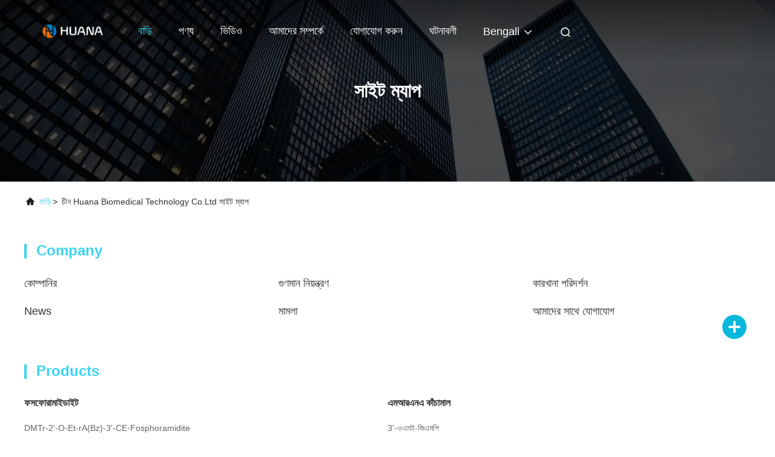

--- FILE ---
content_type: text/html
request_url: https://bengali.huana-biomedical.com/sitemap.html
body_size: 24231
content:
<!DOCTYPE html>
<html lang="bn">
<head>
	<meta charset="utf-8">
	<meta http-equiv="X-UA-Compatible" content="IE=edge">
	<meta name="viewport" content="width=device-width, initial-scale=1.0, maximum-scale=5.1">
    <title>চীন Huana Biomedical Technology Co.Ltd সাইট ম্যাপ</title>
    <meta name="keywords" content="সাইট ম্যাপ, ফসফোরামাইডাইট সাইট ম্যাপ, চীন ফসফোরামাইডাইট কারখানা" />
    <meta name="description" content="চীন এর সাইটম্যাপ ফসফোরামাইডাইট & এমআরএনএ কাঁচামাল দোকানের ওয়েবসাইট." />
     <link rel='preload'
					  href=/photo/huana-biomedical/sitetpl/style/commonV2.css?ver=1722334679 as='style'><link type='text/css' rel='stylesheet'
					  href=/photo/huana-biomedical/sitetpl/style/commonV2.css?ver=1722334679 media='all'><link rel="canonical" href="https://bengali.huana-biomedical.com/sitemap.html" />
<link rel="alternate" href="https://m.bengali.huana-biomedical.com/sitemap.html" media="only screen and (max-width: 640px)" />
<link rel="stylesheet" type="text/css" href="/js/guidefirstcommon.css" />
<link rel="stylesheet" type="text/css" href="/js/guidecommon_99708.css" />
<style type="text/css">
/*<![CDATA[*/
.consent__cookie {position: fixed;top: 0;left: 0;width: 100%;height: 0%;z-index: 100000;}.consent__cookie_bg {position: fixed;top: 0;left: 0;width: 100%;height: 100%;background: #000;opacity: .6;display: none }.consent__cookie_rel {position: fixed;bottom:0;left: 0;width: 100%;background: #fff;display: -webkit-box;display: -ms-flexbox;display: flex;flex-wrap: wrap;padding: 24px 80px;-webkit-box-sizing: border-box;box-sizing: border-box;-webkit-box-pack: justify;-ms-flex-pack: justify;justify-content: space-between;-webkit-transition: all ease-in-out .3s;transition: all ease-in-out .3s }.consent__close {position: absolute;top: 20px;right: 20px;cursor: pointer }.consent__close svg {fill: #777 }.consent__close:hover svg {fill: #000 }.consent__cookie_box {flex: 1;word-break: break-word;}.consent__warm {color: #777;font-size: 16px;margin-bottom: 12px;line-height: 19px }.consent__title {color: #333;font-size: 20px;font-weight: 600;margin-bottom: 12px;line-height: 23px }.consent__itxt {color: #333;font-size: 14px;margin-bottom: 12px;display: -webkit-box;display: -ms-flexbox;display: flex;-webkit-box-align: center;-ms-flex-align: center;align-items: center }.consent__itxt i {display: -webkit-inline-box;display: -ms-inline-flexbox;display: inline-flex;width: 28px;height: 28px;border-radius: 50%;background: #e0f9e9;margin-right: 8px;-webkit-box-align: center;-ms-flex-align: center;align-items: center;-webkit-box-pack: center;-ms-flex-pack: center;justify-content: center }.consent__itxt svg {fill: #3ca860 }.consent__txt {color: #a6a6a6;font-size: 14px;margin-bottom: 8px;line-height: 17px }.consent__btns {display: -webkit-box;display: -ms-flexbox;display: flex;-webkit-box-orient: vertical;-webkit-box-direction: normal;-ms-flex-direction: column;flex-direction: column;-webkit-box-pack: center;-ms-flex-pack: center;justify-content: center;flex-shrink: 0;}.consent__btn {width: 280px;height: 40px;line-height: 40px;text-align: center;background: #3ca860;color: #fff;border-radius: 4px;margin: 8px 0;-webkit-box-sizing: border-box;box-sizing: border-box;cursor: pointer;font-size:14px}.consent__btn:hover {background: #00823b }.consent__btn.empty {color: #3ca860;border: 1px solid #3ca860;background: #fff }.consent__btn.empty:hover {background: #3ca860;color: #fff }.open .consent__cookie_bg {display: block }.open .consent__cookie_rel {bottom: 0 }@media (max-width: 760px) {.consent__btns {width: 100%;align-items: center;}.consent__cookie_rel {padding: 20px 24px }}.consent__cookie.open {display: block;}.consent__cookie {display: none;}
/*]]>*/
</style>
<style type="text/css">
/*<![CDATA[*/
@media only screen and (max-width:640px){.contact_now_dialog .content-wrap .desc{background-image:url(/images/cta_images/bg_s.png) !important}}.contact_now_dialog .content-wrap .content-wrap_header .cta-close{background-image:url(/images/cta_images/sprite.png) !important}.contact_now_dialog .content-wrap .desc{background-image:url(/images/cta_images/bg_l.png) !important}.contact_now_dialog .content-wrap .cta-btn i{background-image:url(/images/cta_images/sprite.png) !important}.contact_now_dialog .content-wrap .head-tip img{content:url(/images/cta_images/cta_contact_now.png) !important}.cusim{background-image:url(/images/imicon/im.svg) !important}.cuswa{background-image:url(/images/imicon/wa.png) !important}.cusall{background-image:url(/images/imicon/allchat.svg) !important}
/*]]>*/
</style>
<script type="text/javascript" src="/js/guidefirstcommon.js"></script>
<script type="text/javascript">
/*<![CDATA[*/
window.isvideotpl = 0;window.detailurl = '';
var colorUrl = '';var isShowGuide = 2;var showGuideColor = 0;var im_appid = 10003;var im_msg="Good day, what product are you looking for?";

var cta_cid = 193122;var use_defaulProductInfo = 0;var cta_pid = 0;var test_company = 0;var webim_domain = '';var company_type = 26;var cta_equipment = 'pc'; var setcookie = 'setwebimCookie(0,0,26)'; var whatsapplink = "https://wa.me/?text=Hi%2C+Huana+Biomedical+Technology+Co.Ltd%2C+I%27m+interested+in+your+products."; function insertMeta(){var str = '<meta name="mobile-web-app-capable" content="yes" /><meta name="viewport" content="width=device-width, initial-scale=1.0" />';document.head.insertAdjacentHTML('beforeend',str);} var element = document.querySelector('a.footer_webim_a[href="/webim/webim_tab.html"]');if (element) {element.parentNode.removeChild(element);}

var colorUrl = '';
var aisearch = 0;
var selfUrl = '';
window.playerReportUrl='/vod/view_count/report';
var query_string = ["Index","SiteMap"];
var g_tp = '';
var customtplcolor = 99708;
var str_chat = 'চ্যাট';
				var str_call_now = 'এখনই ফোন করো';
var str_chat_now = 'এখন চ্যাট করুন';
var str_contact1 = 'সেরা দাম পান';var str_chat_lang='bengali';var str_contact2 = 'মূল্য পান';var str_contact2 = 'সেরা মূল্য';var str_contact = 'contact';
window.predomainsub = "";
/*]]>*/
</script>
</head>
<body>
<img src="/logo.gif" style="display:none" alt="logo"/>
<a style="display: none!important;" title="Huana Biomedical Technology Co.Ltd" class="float-inquiry" href="/contactnow.html" onclick='setinquiryCookie("{\"showproduct\":0,\"pid\":0,\"name\":\"\",\"source_url\":\"\",\"picurl\":\"\",\"propertyDetail\":[],\"username\":\"Ms. Gigi Huang\",\"viewTime\":\"\\u0997\\u09a4 \\u09b2\\u0997\\u0987\\u09a8 : 1 \\u0998\\u09a8\\u09cd\\u099f\\u09be\\u09b0 30 \\u09ae\\u09bf\\u09a8\\u09bf\\u099f \\u09aa\\u09c2\\u09b0\\u09cd\\u09ac\\u09c7\",\"subject\":\"\\u09a6\\u09af\\u09bc\\u09be \\u0995\\u09b0\\u09c7 \\u0986\\u09ae\\u09be\\u0995\\u09c7 \\u098f\\u0995\\u099f\\u09bf \\u0989\\u09a6\\u09cd\\u09a7\\u09c3\\u09a4\\u09bf \\u09aa\\u09be\\u09a0\\u09be\\u09a8!\",\"countrycode\":\"\"}");'></a>
<script>
var originProductInfo = '';
var originProductInfo = {"showproduct":1,"pid":"46795275","name":"3&#039;-\u0993\u098f\u09ae\u0987-\u099c\u09bf\u098f\u09ae\u09aa\u09bf","source_url":"\/sale-46795275-3-ome-gmp.html","picurl":"\/photo\/pd179720343-3_ome_gmp.jpg","propertyDetail":[["Product Name","3&#039;-OMe-GMP"],["CAS NO","400806-41-9"],["Molecular Weight","377.25"],["Molecular Formula","C\u2081\u2081H\u2081\u2086N\u2085O\u2088P"]],"company_name":null,"picurl_c":"\/photo\/pc179720343-3_ome_gmp.jpg","price":"","username":"HEFEI HUANA","viewTime":"\u0997\u09a4 \u09b2\u0997\u0987\u09a8 : 2 \u0998\u09a8\u09cd\u099f\u09be\u09b0 30 \u09ae\u09bf\u09a8\u09bf\u099f \u09aa\u09c2\u09b0\u09cd\u09ac\u09c7","subject":"\u0986\u09aa\u09a8\u09be\u09b0 3&#039;-\u0993\u098f\u09ae\u0987-\u099c\u09bf\u098f\u09ae\u09aa\u09bf\u098f \u09b8\u09bf\u0986\u0987\u098f\u09ab \u09a6\u09be\u09ae \u0995\u09a4?","countrycode":""};
var save_url = "/contactsave.html";
var update_url = "/updateinquiry.html";
var productInfo = {};
var defaulProductInfo = {};
var myDate = new Date();
var curDate = myDate.getFullYear()+'-'+(parseInt(myDate.getMonth())+1)+'-'+myDate.getDate();
var message = '';
var default_pop = 1;
var leaveMessageDialog = document.getElementsByClassName('leave-message-dialog')[0]; // 获取弹层
var _$$ = function (dom) {
    return document.querySelectorAll(dom);
};
resInfo = originProductInfo;
defaulProductInfo.pid = resInfo['pid'];
defaulProductInfo.productName = resInfo['name'];
defaulProductInfo.productInfo = resInfo['propertyDetail'];
defaulProductInfo.productImg = resInfo['picurl_c'];
defaulProductInfo.subject = resInfo['subject'];
defaulProductInfo.productImgAlt = resInfo['name'];
var inquirypopup_tmp = 1;
var message = 'প্রিয়,'+'\r\n'+"আমি আগ্রহী"+' '+trim(resInfo['name'])+", আপনি কি আমাকে আরও বিশদ যেমন প্রকার, আকার, এমওকিউ, উপাদান ইত্যাদি পাঠাতে পারেন?"+'\r\n'+"ধন্যবাদ!"+'\r\n'+"তোমার উত্তরের অপেক্ষা করছি.";
var message_1 = 'প্রিয়,'+'\r\n'+"আমি আগ্রহী"+' '+trim(resInfo['name'])+", আপনি কি আমাকে আরও বিশদ যেমন প্রকার, আকার, এমওকিউ, উপাদান ইত্যাদি পাঠাতে পারেন?"+'\r\n'+"ধন্যবাদ!"+'\r\n'+"তোমার উত্তরের অপেক্ষা করছি.";
var message_2 = 'হ্যালো,'+'\r\n'+"আমি খুজছি"+' '+trim(resInfo['name'])+", দয়া করে আমাকে দাম, স্পেসিফিকেশন এবং ছবি প্রেরণ করুন।"+'\r\n'+"আপনার দ্রুত প্রতিক্রিয়া অত্যন্ত প্রশংসা করা হবে।"+'\r\n'+"আরও তথ্যের জন্য আমার সাথে যোগাযোগ করুন মুক্ত মনে।"+'\r\n'+"অনেক ধন্যবাদ.";
var message_3 = 'হ্যালো,'+'\r\n'+trim(resInfo['name'])+' '+"আমার প্রত্যাশা পূরণ"+'\r\n'+"দয়া করে আমাকে সেরা মূল্য এবং কিছু অন্যান্য পণ্যের তথ্য দিন।"+'\r\n'+"আমার মেইলের মাধ্যমে আমার সাথে নির্দ্বিধায় যোগাযোগ করুন"+'\r\n'+"অনেক ধন্যবাদ.";

var message_4 = 'প্রিয়,'+'\r\n'+"আপনার এফওবি দাম কত?"+' '+trim(resInfo['name'])+'?'+'\r\n'+"নিকটতম বন্দরের নাম কোনটি?"+'\r\n'+"যত তাড়াতাড়ি সম্ভব আমাকে উত্তর দিন, আরও তথ্য ভাগ করে নেওয়া ভাল।"+'\r\n'+"শুভেচ্ছা!";
var message_5 = 'হাই,'+'\r\n'+"আমি আপনার খুব আগ্রহী"+' '+trim(resInfo['name'])+'.'+'\r\n'+"আপনার পণ্য বিবরণ আমাকে প্রেরণ করুন।"+'\r\n'+"আপনার দ্রুত উত্তর প্রত্যাশায়।"+'\r\n'+"মেইলে আমার সাথে নির্দ্বিধায় যোগাযোগ করুন"+'\r\n'+"শুভেচ্ছা!";

var message_6 = 'প্রিয়,'+'\r\n'+"আপনার সম্পর্কে আমাদের তথ্য সরবরাহ করুন"+' '+trim(resInfo['name'])+", যেমন প্রকার, আকার, উপাদান এবং অবশ্যই সেরা দাম।"+'\r\n'+"আপনার দ্রুত উত্তর প্রত্যাশায়।"+'\r\n'+"ধন্যবাদ!";
var message_7 = 'প্রিয়,'+'\r\n'+"আপনি সরবরাহ করতে পারেন"+' '+trim(resInfo['name'])+" আমাদের জন্য?"+'\r\n'+"প্রথমে আমরা একটি দামের তালিকা এবং কিছু পণ্যের বিবরণ চাই।"+'\r\n'+"আমি আশা করি সাড়া জাগানো আশা করি এবং সহযোগিতার প্রত্যাশায় রয়েছি।"+'\r\n'+"আপনাকে অনেক ধন্যবাদ.";
var message_8 = 'ওহে,'+'\r\n'+"আমি খুজছি"+' '+trim(resInfo['name'])+", দয়া করে আমাকে আরও কিছু বিস্তারিত পণ্যের তথ্য দিন।"+'\r\n'+"আমি আপনার উত্তরের জন্য উন্মুখ।"+'\r\n'+"ধন্যবাদ!";
var message_9 = 'হ্যালো,'+'\r\n'+"তোমার"+' '+trim(resInfo['name'])+" আমার প্রয়োজনীয়তা খুব ভাল পূরণ করে।"+'\r\n'+"দয়া করে আমাকে মূল্য, স্পেসিফিকেশন এবং অনুরূপ মডেল প্রেরণ করুন ঠিক আছে।"+'\r\n'+"আমার সাথে চ্যাট নির্দ্বিধায়।"+'\r\n'+"ধন্যবাদ!";
var message_10 = 'প্রিয়,'+'\r\n'+"এর বিবরণ এবং উদ্ধৃতি সম্পর্কে আমি আরও জানতে চাই"+' '+trim(resInfo['name'])+'.'+'\r\n'+"আমার সাথে যোগাযোগ করুন মুক্ত মনে।"+'\r\n'+"শুভেচ্ছা!";

var r = getRandom(1,10);

defaulProductInfo.message = eval("message_"+r);

var mytAjax = {

    post: function(url, data, fn) {
        var xhr = new XMLHttpRequest();
        xhr.open("POST", url, true);
        xhr.setRequestHeader("Content-Type", "application/x-www-form-urlencoded;charset=UTF-8");
        xhr.setRequestHeader("X-Requested-With", "XMLHttpRequest");
        xhr.setRequestHeader('Content-Type','text/plain;charset=UTF-8');
        xhr.onreadystatechange = function() {
            if(xhr.readyState == 4 && (xhr.status == 200 || xhr.status == 304)) {
                fn.call(this, xhr.responseText);
            }
        };
        xhr.send(data);
    },

    postform: function(url, data, fn) {
        var xhr = new XMLHttpRequest();
        xhr.open("POST", url, true);
        xhr.setRequestHeader("X-Requested-With", "XMLHttpRequest");
        xhr.onreadystatechange = function() {
            if(xhr.readyState == 4 && (xhr.status == 200 || xhr.status == 304)) {
                fn.call(this, xhr.responseText);
            }
        };
        xhr.send(data);
    }
};
/*window.onload = function(){
    leaveMessageDialog = document.getElementsByClassName('leave-message-dialog')[0];
    if (window.localStorage.recordDialogStatus=='undefined' || (window.localStorage.recordDialogStatus!='undefined' && window.localStorage.recordDialogStatus != curDate)) {
        setTimeout(function(){
            if(parseInt(inquirypopup_tmp%10) == 1){
                creatDialog(defaulProductInfo, 1);
            }
        }, 6000);
    }
};*/
function trim(str)
{
    str = str.replace(/(^\s*)/g,"");
    return str.replace(/(\s*$)/g,"");
};
function getRandom(m,n){
    var num = Math.floor(Math.random()*(m - n) + n);
    return num;
};
function strBtn(param) {

    var starattextarea = document.getElementById("textareamessage").value.length;
    var email = document.getElementById("startEmail").value;

    var default_tip = document.querySelectorAll(".watermark_container").length;
    if (20 < starattextarea && starattextarea < 3000) {
        if(default_tip>0){
            document.getElementById("textareamessage1").parentNode.parentNode.nextElementSibling.style.display = "none";
        }else{
            document.getElementById("textareamessage1").parentNode.nextElementSibling.style.display = "none";
        }

    } else {
        if(default_tip>0){
            document.getElementById("textareamessage1").parentNode.parentNode.nextElementSibling.style.display = "block";
        }else{
            document.getElementById("textareamessage1").parentNode.nextElementSibling.style.display = "block";
        }

        return;
    }

    // var re = /^([a-zA-Z0-9_-])+@([a-zA-Z0-9_-])+\.([a-zA-Z0-9_-])+/i;/*邮箱不区分大小写*/
    var re = /^[a-zA-Z0-9][\w-]*(\.?[\w-]+)*@[a-zA-Z0-9-]+(\.[a-zA-Z0-9]+)+$/i;
    if (!re.test(email)) {
        document.getElementById("startEmail").nextElementSibling.style.display = "block";
        return;
    } else {
        document.getElementById("startEmail").nextElementSibling.style.display = "none";
    }

    var subject = document.getElementById("pop_subject").value;
    var pid = document.getElementById("pop_pid").value;
    var message = document.getElementById("textareamessage").value;
    var sender_email = document.getElementById("startEmail").value;
    var tel = '';
    if (document.getElementById("tel0") != undefined && document.getElementById("tel0") != '')
        tel = document.getElementById("tel0").value;
    var form_serialize = '&tel='+tel;

    form_serialize = form_serialize.replace(/\+/g, "%2B");
    mytAjax.post(save_url,"pid="+pid+"&subject="+subject+"&email="+sender_email+"&message="+(message)+form_serialize,function(res){
        var mes = JSON.parse(res);
        if(mes.status == 200){
            var iid = mes.iid;
            document.getElementById("pop_iid").value = iid;
            document.getElementById("pop_uuid").value = mes.uuid;

            if(typeof gtag_report_conversion === "function"){
                gtag_report_conversion();//执行统计js代码
            }
            if(typeof fbq === "function"){
                fbq('track','Purchase');//执行统计js代码
            }
        }
    });
    for (var index = 0; index < document.querySelectorAll(".dialog-content-pql").length; index++) {
        document.querySelectorAll(".dialog-content-pql")[index].style.display = "none";
    };
    $('#idphonepql').val(tel);
    document.getElementById("dialog-content-pql-id").style.display = "block";
    ;
};
function twoBtnOk(param) {

    var selectgender = document.getElementById("Mr").innerHTML;
    var iid = document.getElementById("pop_iid").value;
    var sendername = document.getElementById("idnamepql").value;
    var senderphone = document.getElementById("idphonepql").value;
    var sendercname = document.getElementById("idcompanypql").value;
    var uuid = document.getElementById("pop_uuid").value;
    var gender = 2;
    if(selectgender == 'Mr.') gender = 0;
    if(selectgender == 'Mrs.') gender = 1;
    var pid = document.getElementById("pop_pid").value;
    var form_serialize = '';

        form_serialize = form_serialize.replace(/\+/g, "%2B");

    mytAjax.post(update_url,"iid="+iid+"&gender="+gender+"&uuid="+uuid+"&name="+(sendername)+"&tel="+(senderphone)+"&company="+(sendercname)+form_serialize,function(res){});

    for (var index = 0; index < document.querySelectorAll(".dialog-content-pql").length; index++) {
        document.querySelectorAll(".dialog-content-pql")[index].style.display = "none";
    };
    document.getElementById("dialog-content-pql-ok").style.display = "block";

};
function toCheckMust(name) {
    $('#'+name+'error').hide();
}
function handClidk(param) {
    var starattextarea = document.getElementById("textareamessage1").value.length;
    var email = document.getElementById("startEmail1").value;
    var default_tip = document.querySelectorAll(".watermark_container").length;
    if (20 < starattextarea && starattextarea < 3000) {
        if(default_tip>0){
            document.getElementById("textareamessage1").parentNode.parentNode.nextElementSibling.style.display = "none";
        }else{
            document.getElementById("textareamessage1").parentNode.nextElementSibling.style.display = "none";
        }

    } else {
        if(default_tip>0){
            document.getElementById("textareamessage1").parentNode.parentNode.nextElementSibling.style.display = "block";
        }else{
            document.getElementById("textareamessage1").parentNode.nextElementSibling.style.display = "block";
        }

        return;
    }

    // var re = /^([a-zA-Z0-9_-])+@([a-zA-Z0-9_-])+\.([a-zA-Z0-9_-])+/i;
    var re = /^[a-zA-Z0-9][\w-]*(\.?[\w-]+)*@[a-zA-Z0-9-]+(\.[a-zA-Z0-9]+)+$/i;
    if (!re.test(email)) {
        document.getElementById("startEmail1").nextElementSibling.style.display = "block";
        return;
    } else {
        document.getElementById("startEmail1").nextElementSibling.style.display = "none";
    }

    var subject = document.getElementById("pop_subject").value;
    var pid = document.getElementById("pop_pid").value;
    var message = document.getElementById("textareamessage1").value;
    var sender_email = document.getElementById("startEmail1").value;
    var form_serialize = tel = '';
    if (document.getElementById("tel1") != undefined && document.getElementById("tel1") != '')
        tel = document.getElementById("tel1").value;
        mytAjax.post(save_url,"email="+sender_email+"&tel="+tel+"&pid="+pid+"&message="+message+"&subject="+subject+form_serialize,function(res){

        var mes = JSON.parse(res);
        if(mes.status == 200){
            var iid = mes.iid;
            document.getElementById("pop_iid").value = iid;
            document.getElementById("pop_uuid").value = mes.uuid;
            if(typeof gtag_report_conversion === "function"){
                gtag_report_conversion();//执行统计js代码
            }
        }

    });
    for (var index = 0; index < document.querySelectorAll(".dialog-content-pql").length; index++) {
        document.querySelectorAll(".dialog-content-pql")[index].style.display = "none";
    };
    $('#idphonepql').val(tel);
    document.getElementById("dialog-content-pql-id").style.display = "block";

};
window.addEventListener('load', function () {
    $('.checkbox-wrap label').each(function(){
        if($(this).find('input').prop('checked')){
            $(this).addClass('on')
        }else {
            $(this).removeClass('on')
        }
    })
    $(document).on('click', '.checkbox-wrap label' , function(ev){
        if (ev.target.tagName.toUpperCase() != 'INPUT') {
            $(this).toggleClass('on')
        }
    })
})

function hand_video(pdata) {
    data = JSON.parse(pdata);
    productInfo.productName = data.productName;
    productInfo.productInfo = data.productInfo;
    productInfo.productImg = data.productImg;
    productInfo.subject = data.subject;

    var message = 'প্রিয়,'+'\r\n'+"আমি আগ্রহী"+' '+trim(data.productName)+", আপনি কি আমাকে আরও বিশদ যেমন প্রকার, আকার, পরিমাণ, উপাদান ইত্যাদি পাঠাতে পারেন"+'\r\n'+"ধন্যবাদ!"+'\r\n'+"তোমার উত্তরের অপেক্ষা করছি.";

    var message = 'প্রিয়,'+'\r\n'+"আমি আগ্রহী"+' '+trim(data.productName)+", আপনি কি আমাকে আরও বিশদ যেমন প্রকার, আকার, এমওকিউ, উপাদান ইত্যাদি পাঠাতে পারেন?"+'\r\n'+"ধন্যবাদ!"+'\r\n'+"তোমার উত্তরের অপেক্ষা করছি.";
    var message_1 = 'প্রিয়,'+'\r\n'+"আমি আগ্রহী"+' '+trim(data.productName)+", আপনি কি আমাকে আরও বিশদ যেমন প্রকার, আকার, এমওকিউ, উপাদান ইত্যাদি পাঠাতে পারেন?"+'\r\n'+"ধন্যবাদ!"+'\r\n'+"তোমার উত্তরের অপেক্ষা করছি.";
    var message_2 = 'হ্যালো,'+'\r\n'+"আমি খুজছি"+' '+trim(data.productName)+", দয়া করে আমাকে দাম, স্পেসিফিকেশন এবং ছবি প্রেরণ করুন।"+'\r\n'+"আপনার দ্রুত প্রতিক্রিয়া অত্যন্ত প্রশংসা করা হবে।"+'\r\n'+"আরও তথ্যের জন্য আমার সাথে যোগাযোগ করুন মুক্ত মনে।"+'\r\n'+"অনেক ধন্যবাদ.";
    var message_3 = 'হ্যালো,'+'\r\n'+trim(data.productName)+' '+"আমার প্রত্যাশা পূরণ"+'\r\n'+"দয়া করে আমাকে সেরা মূল্য এবং কিছু অন্যান্য পণ্যের তথ্য দিন।"+'\r\n'+"আমার মেইলের মাধ্যমে আমার সাথে নির্দ্বিধায় যোগাযোগ করুন"+'\r\n'+"অনেক ধন্যবাদ.";

    var message_4 = 'প্রিয়,'+'\r\n'+"আপনার এফওবি দাম কত?"+' '+trim(data.productName)+'?'+'\r\n'+"নিকটতম বন্দরের নাম কোনটি?"+'\r\n'+"যত তাড়াতাড়ি সম্ভব আমাকে উত্তর দিন, আরও তথ্য ভাগ করে নেওয়া ভাল।"+'\r\n'+"শুভেচ্ছা!";
    var message_5 = 'হাই,'+'\r\n'+"আমি আপনার খুব আগ্রহী"+' '+trim(data.productName)+'.'+'\r\n'+"আপনার পণ্য বিবরণ আমাকে প্রেরণ করুন।"+'\r\n'+"আপনার দ্রুত উত্তর প্রত্যাশায়।"+'\r\n'+"মেইলে আমার সাথে নির্দ্বিধায় যোগাযোগ করুন"+'\r\n'+"শুভেচ্ছা!";

    var message_6 = 'প্রিয়,'+'\r\n'+"আপনার সম্পর্কে আমাদের তথ্য সরবরাহ করুন"+' '+trim(data.productName)+", যেমন প্রকার, আকার, উপাদান এবং অবশ্যই সেরা দাম।"+'\r\n'+"আপনার দ্রুত উত্তর প্রত্যাশায়।"+'\r\n'+"ধন্যবাদ!";
    var message_7 = 'প্রিয়,'+'\r\n'+"আপনি সরবরাহ করতে পারেন"+' '+trim(data.productName)+" আমাদের জন্য?"+'\r\n'+"প্রথমে আমরা একটি দামের তালিকা এবং কিছু পণ্যের বিবরণ চাই।"+'\r\n'+"আমি আশা করি সাড়া জাগানো আশা করি এবং সহযোগিতার প্রত্যাশায় রয়েছি।"+'\r\n'+"আপনাকে অনেক ধন্যবাদ.";
    var message_8 = 'ওহে,'+'\r\n'+"আমি খুজছি"+' '+trim(data.productName)+", দয়া করে আমাকে আরও কিছু বিস্তারিত পণ্যের তথ্য দিন।"+'\r\n'+"আমি আপনার উত্তরের জন্য উন্মুখ।"+'\r\n'+"ধন্যবাদ!";
    var message_9 = 'হ্যালো,'+'\r\n'+"তোমার"+' '+trim(data.productName)+" আমার প্রয়োজনীয়তা খুব ভাল পূরণ করে।"+'\r\n'+"দয়া করে আমাকে মূল্য, স্পেসিফিকেশন এবং অনুরূপ মডেল প্রেরণ করুন ঠিক আছে।"+'\r\n'+"আমার সাথে চ্যাট নির্দ্বিধায়।"+'\r\n'+"ধন্যবাদ!";
    var message_10 = 'প্রিয়,'+'\r\n'+"এর বিবরণ এবং উদ্ধৃতি সম্পর্কে আমি আরও জানতে চাই"+' '+trim(data.productName)+'.'+'\r\n'+"আমার সাথে যোগাযোগ করুন মুক্ত মনে।"+'\r\n'+"শুভেচ্ছা!";

    var r = getRandom(1,10);

    productInfo.message = eval("message_"+r);
    if(parseInt(inquirypopup_tmp/10) == 1){
        productInfo.message = "";
    }
    productInfo.pid = data.pid;
    creatDialog(productInfo, 2);
};

function handDialog(pdata) {
    data = JSON.parse(pdata);
    productInfo.productName = data.productName;
    productInfo.productInfo = data.productInfo;
    productInfo.productImg = data.productImg;
    productInfo.subject = data.subject;

    var message = 'প্রিয়,'+'\r\n'+"আমি আগ্রহী"+' '+trim(data.productName)+", আপনি কি আমাকে আরও বিশদ যেমন প্রকার, আকার, পরিমাণ, উপাদান ইত্যাদি পাঠাতে পারেন"+'\r\n'+"ধন্যবাদ!"+'\r\n'+"তোমার উত্তরের অপেক্ষা করছি.";

    var message = 'প্রিয়,'+'\r\n'+"আমি আগ্রহী"+' '+trim(data.productName)+", আপনি কি আমাকে আরও বিশদ যেমন প্রকার, আকার, এমওকিউ, উপাদান ইত্যাদি পাঠাতে পারেন?"+'\r\n'+"ধন্যবাদ!"+'\r\n'+"তোমার উত্তরের অপেক্ষা করছি.";
    var message_1 = 'প্রিয়,'+'\r\n'+"আমি আগ্রহী"+' '+trim(data.productName)+", আপনি কি আমাকে আরও বিশদ যেমন প্রকার, আকার, এমওকিউ, উপাদান ইত্যাদি পাঠাতে পারেন?"+'\r\n'+"ধন্যবাদ!"+'\r\n'+"তোমার উত্তরের অপেক্ষা করছি.";
    var message_2 = 'হ্যালো,'+'\r\n'+"আমি খুজছি"+' '+trim(data.productName)+", দয়া করে আমাকে দাম, স্পেসিফিকেশন এবং ছবি প্রেরণ করুন।"+'\r\n'+"আপনার দ্রুত প্রতিক্রিয়া অত্যন্ত প্রশংসা করা হবে।"+'\r\n'+"আরও তথ্যের জন্য আমার সাথে যোগাযোগ করুন মুক্ত মনে।"+'\r\n'+"অনেক ধন্যবাদ.";
    var message_3 = 'হ্যালো,'+'\r\n'+trim(data.productName)+' '+"আমার প্রত্যাশা পূরণ"+'\r\n'+"দয়া করে আমাকে সেরা মূল্য এবং কিছু অন্যান্য পণ্যের তথ্য দিন।"+'\r\n'+"আমার মেইলের মাধ্যমে আমার সাথে নির্দ্বিধায় যোগাযোগ করুন"+'\r\n'+"অনেক ধন্যবাদ.";

    var message_4 = 'প্রিয়,'+'\r\n'+"আপনার এফওবি দাম কত?"+' '+trim(data.productName)+'?'+'\r\n'+"নিকটতম বন্দরের নাম কোনটি?"+'\r\n'+"যত তাড়াতাড়ি সম্ভব আমাকে উত্তর দিন, আরও তথ্য ভাগ করে নেওয়া ভাল।"+'\r\n'+"শুভেচ্ছা!";
    var message_5 = 'হাই,'+'\r\n'+"আমি আপনার খুব আগ্রহী"+' '+trim(data.productName)+'.'+'\r\n'+"আপনার পণ্য বিবরণ আমাকে প্রেরণ করুন।"+'\r\n'+"আপনার দ্রুত উত্তর প্রত্যাশায়।"+'\r\n'+"মেইলে আমার সাথে নির্দ্বিধায় যোগাযোগ করুন"+'\r\n'+"শুভেচ্ছা!";

    var message_6 = 'প্রিয়,'+'\r\n'+"আপনার সম্পর্কে আমাদের তথ্য সরবরাহ করুন"+' '+trim(data.productName)+", যেমন প্রকার, আকার, উপাদান এবং অবশ্যই সেরা দাম।"+'\r\n'+"আপনার দ্রুত উত্তর প্রত্যাশায়।"+'\r\n'+"ধন্যবাদ!";
    var message_7 = 'প্রিয়,'+'\r\n'+"আপনি সরবরাহ করতে পারেন"+' '+trim(data.productName)+" আমাদের জন্য?"+'\r\n'+"প্রথমে আমরা একটি দামের তালিকা এবং কিছু পণ্যের বিবরণ চাই।"+'\r\n'+"আমি আশা করি সাড়া জাগানো আশা করি এবং সহযোগিতার প্রত্যাশায় রয়েছি।"+'\r\n'+"আপনাকে অনেক ধন্যবাদ.";
    var message_8 = 'ওহে,'+'\r\n'+"আমি খুজছি"+' '+trim(data.productName)+", দয়া করে আমাকে আরও কিছু বিস্তারিত পণ্যের তথ্য দিন।"+'\r\n'+"আমি আপনার উত্তরের জন্য উন্মুখ।"+'\r\n'+"ধন্যবাদ!";
    var message_9 = 'হ্যালো,'+'\r\n'+"তোমার"+' '+trim(data.productName)+" আমার প্রয়োজনীয়তা খুব ভাল পূরণ করে।"+'\r\n'+"দয়া করে আমাকে মূল্য, স্পেসিফিকেশন এবং অনুরূপ মডেল প্রেরণ করুন ঠিক আছে।"+'\r\n'+"আমার সাথে চ্যাট নির্দ্বিধায়।"+'\r\n'+"ধন্যবাদ!";
    var message_10 = 'প্রিয়,'+'\r\n'+"এর বিবরণ এবং উদ্ধৃতি সম্পর্কে আমি আরও জানতে চাই"+' '+trim(data.productName)+'.'+'\r\n'+"আমার সাথে যোগাযোগ করুন মুক্ত মনে।"+'\r\n'+"শুভেচ্ছা!";

    var r = getRandom(1,10);

    productInfo.message = eval("message_"+r);
    if(parseInt(inquirypopup_tmp/10) == 1){
        productInfo.message = "";
    }
    productInfo.pid = data.pid;
    creatDialog(productInfo, 2);
};

function closepql(param) {

    leaveMessageDialog.style.display = 'none';
};

function closepql2(param) {

    for (var index = 0; index < document.querySelectorAll(".dialog-content-pql").length; index++) {
        document.querySelectorAll(".dialog-content-pql")[index].style.display = "none";
    };
    document.getElementById("dialog-content-pql-ok").style.display = "block";
};

function decodeHtmlEntities(str) {
    var tempElement = document.createElement('div');
    tempElement.innerHTML = str;
    return tempElement.textContent || tempElement.innerText || '';
}

function initProduct(productInfo,type){

    productInfo.productName = decodeHtmlEntities(productInfo.productName);
    productInfo.message = decodeHtmlEntities(productInfo.message);

    leaveMessageDialog = document.getElementsByClassName('leave-message-dialog')[0];
    leaveMessageDialog.style.display = "block";
    if(type == 3){
        var popinquiryemail = document.getElementById("popinquiryemail").value;
        _$$("#startEmail1")[0].value = popinquiryemail;
    }else{
        _$$("#startEmail1")[0].value = "";
    }
    _$$("#startEmail")[0].value = "";
    _$$("#idnamepql")[0].value = "";
    _$$("#idphonepql")[0].value = "";
    _$$("#idcompanypql")[0].value = "";

    _$$("#pop_pid")[0].value = productInfo.pid;
    _$$("#pop_subject")[0].value = productInfo.subject;
    
    if(parseInt(inquirypopup_tmp/10) == 1){
        productInfo.message = "";
    }

    _$$("#textareamessage1")[0].value = productInfo.message;
    _$$("#textareamessage")[0].value = productInfo.message;

    _$$("#dialog-content-pql-id .titlep")[0].innerHTML = productInfo.productName;
    _$$("#dialog-content-pql-id img")[0].setAttribute("src", productInfo.productImg);
    _$$("#dialog-content-pql-id img")[0].setAttribute("alt", productInfo.productImgAlt);

    _$$("#dialog-content-pql-id-hand img")[0].setAttribute("src", productInfo.productImg);
    _$$("#dialog-content-pql-id-hand img")[0].setAttribute("alt", productInfo.productImgAlt);
    _$$("#dialog-content-pql-id-hand .titlep")[0].innerHTML = productInfo.productName;

    if (productInfo.productInfo.length > 0) {
        var ul2, ul;
        ul = document.createElement("ul");
        for (var index = 0; index < productInfo.productInfo.length; index++) {
            var el = productInfo.productInfo[index];
            var li = document.createElement("li");
            var span1 = document.createElement("span");
            span1.innerHTML = el[0] + ":";
            var span2 = document.createElement("span");
            span2.innerHTML = el[1];
            li.appendChild(span1);
            li.appendChild(span2);
            ul.appendChild(li);

        }
        ul2 = ul.cloneNode(true);
        if (type === 1) {
            _$$("#dialog-content-pql-id .left")[0].replaceChild(ul, _$$("#dialog-content-pql-id .left ul")[0]);
        } else {
            _$$("#dialog-content-pql-id-hand .left")[0].replaceChild(ul2, _$$("#dialog-content-pql-id-hand .left ul")[0]);
            _$$("#dialog-content-pql-id .left")[0].replaceChild(ul, _$$("#dialog-content-pql-id .left ul")[0]);
        }
    };
    for (var index = 0; index < _$$("#dialog-content-pql-id .right ul li").length; index++) {
        _$$("#dialog-content-pql-id .right ul li")[index].addEventListener("click", function (params) {
            _$$("#dialog-content-pql-id .right #Mr")[0].innerHTML = this.innerHTML
        }, false)

    };

};
function closeInquiryCreateDialog() {
    document.getElementById("xuanpan_dialog_box_pql").style.display = "none";
};
function showInquiryCreateDialog() {
    document.getElementById("xuanpan_dialog_box_pql").style.display = "block";
};
function submitPopInquiry(){
    var message = document.getElementById("inquiry_message").value;
    var email = document.getElementById("inquiry_email").value;
    var subject = defaulProductInfo.subject;
    var pid = defaulProductInfo.pid;
    if (email === undefined) {
        showInquiryCreateDialog();
        document.getElementById("inquiry_email").style.border = "1px solid red";
        return false;
    };
    if (message === undefined) {
        showInquiryCreateDialog();
        document.getElementById("inquiry_message").style.border = "1px solid red";
        return false;
    };
    if (email.search(/^\w+((-\w+)|(\.\w+))*\@[A-Za-z0-9]+((\.|-)[A-Za-z0-9]+)*\.[A-Za-z0-9]+$/) == -1) {
        document.getElementById("inquiry_email").style.border= "1px solid red";
        showInquiryCreateDialog();
        return false;
    } else {
        document.getElementById("inquiry_email").style.border= "";
    };
    if (message.length < 20 || message.length >3000) {
        showInquiryCreateDialog();
        document.getElementById("inquiry_message").style.border = "1px solid red";
        return false;
    } else {
        document.getElementById("inquiry_message").style.border = "";
    };
    var tel = '';
    if (document.getElementById("tel") != undefined && document.getElementById("tel") != '')
        tel = document.getElementById("tel").value;

    mytAjax.post(save_url,"pid="+pid+"&subject="+subject+"&email="+email+"&message="+(message)+'&tel='+tel,function(res){
        var mes = JSON.parse(res);
        if(mes.status == 200){
            var iid = mes.iid;
            document.getElementById("pop_iid").value = iid;
            document.getElementById("pop_uuid").value = mes.uuid;

        }
    });
    initProduct(defaulProductInfo);
    for (var index = 0; index < document.querySelectorAll(".dialog-content-pql").length; index++) {
        document.querySelectorAll(".dialog-content-pql")[index].style.display = "none";
    };
    $('#idphonepql').val(tel);
    document.getElementById("dialog-content-pql-id").style.display = "block";

};

//带附件上传
function submitPopInquiryfile(email_id,message_id,check_sort,name_id,phone_id,company_id,attachments){

    if(typeof(check_sort) == 'undefined'){
        check_sort = 0;
    }
    var message = document.getElementById(message_id).value;
    var email = document.getElementById(email_id).value;
    var attachments = document.getElementById(attachments).value;
    if(typeof(name_id) !== 'undefined' && name_id != ""){
        var name  = document.getElementById(name_id).value;
    }
    if(typeof(phone_id) !== 'undefined' && phone_id != ""){
        var phone = document.getElementById(phone_id).value;
    }
    if(typeof(company_id) !== 'undefined' && company_id != ""){
        var company = document.getElementById(company_id).value;
    }
    var subject = defaulProductInfo.subject;
    var pid = defaulProductInfo.pid;

    if(check_sort == 0){
        if (email === undefined) {
            showInquiryCreateDialog();
            document.getElementById(email_id).style.border = "1px solid red";
            return false;
        };
        if (message === undefined) {
            showInquiryCreateDialog();
            document.getElementById(message_id).style.border = "1px solid red";
            return false;
        };

        if (email.search(/^\w+((-\w+)|(\.\w+))*\@[A-Za-z0-9]+((\.|-)[A-Za-z0-9]+)*\.[A-Za-z0-9]+$/) == -1) {
            document.getElementById(email_id).style.border= "1px solid red";
            showInquiryCreateDialog();
            return false;
        } else {
            document.getElementById(email_id).style.border= "";
        };
        if (message.length < 20 || message.length >3000) {
            showInquiryCreateDialog();
            document.getElementById(message_id).style.border = "1px solid red";
            return false;
        } else {
            document.getElementById(message_id).style.border = "";
        };
    }else{

        if (message === undefined) {
            showInquiryCreateDialog();
            document.getElementById(message_id).style.border = "1px solid red";
            return false;
        };

        if (email === undefined) {
            showInquiryCreateDialog();
            document.getElementById(email_id).style.border = "1px solid red";
            return false;
        };

        if (message.length < 20 || message.length >3000) {
            showInquiryCreateDialog();
            document.getElementById(message_id).style.border = "1px solid red";
            return false;
        } else {
            document.getElementById(message_id).style.border = "";
        };

        if (email.search(/^\w+((-\w+)|(\.\w+))*\@[A-Za-z0-9]+((\.|-)[A-Za-z0-9]+)*\.[A-Za-z0-9]+$/) == -1) {
            document.getElementById(email_id).style.border= "1px solid red";
            showInquiryCreateDialog();
            return false;
        } else {
            document.getElementById(email_id).style.border= "";
        };

    };

    mytAjax.post(save_url,"pid="+pid+"&subject="+subject+"&email="+email+"&message="+message+"&company="+company+"&attachments="+attachments,function(res){
        var mes = JSON.parse(res);
        if(mes.status == 200){
            var iid = mes.iid;
            document.getElementById("pop_iid").value = iid;
            document.getElementById("pop_uuid").value = mes.uuid;

            if(typeof gtag_report_conversion === "function"){
                gtag_report_conversion();//执行统计js代码
            }
            if(typeof fbq === "function"){
                fbq('track','Purchase');//执行统计js代码
            }
        }
    });
    initProduct(defaulProductInfo);

    if(name !== undefined && name != ""){
        _$$("#idnamepql")[0].value = name;
    }

    if(phone !== undefined && phone != ""){
        _$$("#idphonepql")[0].value = phone;
    }

    if(company !== undefined && company != ""){
        _$$("#idcompanypql")[0].value = company;
    }

    for (var index = 0; index < document.querySelectorAll(".dialog-content-pql").length; index++) {
        document.querySelectorAll(".dialog-content-pql")[index].style.display = "none";
    };
    document.getElementById("dialog-content-pql-id").style.display = "block";

};
function submitPopInquiryByParam(email_id,message_id,check_sort,name_id,phone_id,company_id){

    if(typeof(check_sort) == 'undefined'){
        check_sort = 0;
    }

    var senderphone = '';
    var message = document.getElementById(message_id).value;
    var email = document.getElementById(email_id).value;
    if(typeof(name_id) !== 'undefined' && name_id != ""){
        var name  = document.getElementById(name_id).value;
    }
    if(typeof(phone_id) !== 'undefined' && phone_id != ""){
        var phone = document.getElementById(phone_id).value;
        senderphone = phone;
    }
    if(typeof(company_id) !== 'undefined' && company_id != ""){
        var company = document.getElementById(company_id).value;
    }
    var subject = defaulProductInfo.subject;
    var pid = defaulProductInfo.pid;

    if(check_sort == 0){
        if (email === undefined) {
            showInquiryCreateDialog();
            document.getElementById(email_id).style.border = "1px solid red";
            return false;
        };
        if (message === undefined) {
            showInquiryCreateDialog();
            document.getElementById(message_id).style.border = "1px solid red";
            return false;
        };

        if (email.search(/^\w+((-\w+)|(\.\w+))*\@[A-Za-z0-9]+((\.|-)[A-Za-z0-9]+)*\.[A-Za-z0-9]+$/) == -1) {
            document.getElementById(email_id).style.border= "1px solid red";
            showInquiryCreateDialog();
            return false;
        } else {
            document.getElementById(email_id).style.border= "";
        };
        if (message.length < 20 || message.length >3000) {
            showInquiryCreateDialog();
            document.getElementById(message_id).style.border = "1px solid red";
            return false;
        } else {
            document.getElementById(message_id).style.border = "";
        };
    }else{

        if (message === undefined) {
            showInquiryCreateDialog();
            document.getElementById(message_id).style.border = "1px solid red";
            return false;
        };

        if (email === undefined) {
            showInquiryCreateDialog();
            document.getElementById(email_id).style.border = "1px solid red";
            return false;
        };

        if (message.length < 20 || message.length >3000) {
            showInquiryCreateDialog();
            document.getElementById(message_id).style.border = "1px solid red";
            return false;
        } else {
            document.getElementById(message_id).style.border = "";
        };

        if (email.search(/^\w+((-\w+)|(\.\w+))*\@[A-Za-z0-9]+((\.|-)[A-Za-z0-9]+)*\.[A-Za-z0-9]+$/) == -1) {
            document.getElementById(email_id).style.border= "1px solid red";
            showInquiryCreateDialog();
            return false;
        } else {
            document.getElementById(email_id).style.border= "";
        };

    };

    var productsku = "";
    if($("#product_sku").length > 0){
        productsku = $("#product_sku").html();
    }

    mytAjax.post(save_url,"tel="+senderphone+"&pid="+pid+"&subject="+subject+"&email="+email+"&message="+message+"&messagesku="+encodeURI(productsku),function(res){
        var mes = JSON.parse(res);
        if(mes.status == 200){
            var iid = mes.iid;
            document.getElementById("pop_iid").value = iid;
            document.getElementById("pop_uuid").value = mes.uuid;

            if(typeof gtag_report_conversion === "function"){
                gtag_report_conversion();//执行统计js代码
            }
            if(typeof fbq === "function"){
                fbq('track','Purchase');//执行统计js代码
            }
        }
    });
    initProduct(defaulProductInfo);

    if(name !== undefined && name != ""){
        _$$("#idnamepql")[0].value = name;
    }

    if(phone !== undefined && phone != ""){
        _$$("#idphonepql")[0].value = phone;
    }

    if(company !== undefined && company != ""){
        _$$("#idcompanypql")[0].value = company;
    }

    for (var index = 0; index < document.querySelectorAll(".dialog-content-pql").length; index++) {
        document.querySelectorAll(".dialog-content-pql")[index].style.display = "none";

    };
    document.getElementById("dialog-content-pql-id").style.display = "block";

};

function creat_videoDialog(productInfo, type) {

    if(type == 1){
        if(default_pop != 1){
            return false;
        }
        window.localStorage.recordDialogStatus = curDate;
    }else{
        default_pop = 0;
    }
    initProduct(productInfo, type);
    if (type === 1) {
        // 自动弹出
        for (var index = 0; index < document.querySelectorAll(".dialog-content-pql").length; index++) {

            document.querySelectorAll(".dialog-content-pql")[index].style.display = "none";
        };
        document.getElementById("dialog-content-pql").style.display = "block";
    } else {
        // 手动弹出
        for (var index = 0; index < document.querySelectorAll(".dialog-content-pql").length; index++) {
            document.querySelectorAll(".dialog-content-pql")[index].style.display = "none";
        };
        document.getElementById("dialog-content-pql-id-hand").style.display = "block";
    }
}

function creatDialog(productInfo, type) {

    if(type == 1){
        if(default_pop != 1){
            return false;
        }
        window.localStorage.recordDialogStatus = curDate;
    }else{
        default_pop = 0;
    }
    initProduct(productInfo, type);
    if (type === 1) {
        // 自动弹出
        for (var index = 0; index < document.querySelectorAll(".dialog-content-pql").length; index++) {

            document.querySelectorAll(".dialog-content-pql")[index].style.display = "none";
        };
        document.getElementById("dialog-content-pql").style.display = "block";
    } else {
        // 手动弹出
        for (var index = 0; index < document.querySelectorAll(".dialog-content-pql").length; index++) {
            document.querySelectorAll(".dialog-content-pql")[index].style.display = "none";
        };
        document.getElementById("dialog-content-pql-id-hand").style.display = "block";
    }
}

//带邮箱信息打开询盘框 emailtype=1表示带入邮箱
function openDialog(emailtype){
    var type = 2;//不带入邮箱，手动弹出
    if(emailtype == 1){
        var popinquiryemail = document.getElementById("popinquiryemail").value;
        // var re = /^([a-zA-Z0-9_-])+@([a-zA-Z0-9_-])+\.([a-zA-Z0-9_-])+/i;
        var re = /^[a-zA-Z0-9][\w-]*(\.?[\w-]+)*@[a-zA-Z0-9-]+(\.[a-zA-Z0-9]+)+$/i;
        if (!re.test(popinquiryemail)) {
            //前端提示样式;
            showInquiryCreateDialog();
            document.getElementById("popinquiryemail").style.border = "1px solid red";
            return false;
        } else {
            //前端提示样式;
        }
        var type = 3;
    }
    creatDialog(defaulProductInfo,type);
}

//上传附件
function inquiryUploadFile(){
    var fileObj = document.querySelector("#fileId").files[0];
    //构建表单数据
    var formData = new FormData();
    var filesize = fileObj.size;
    if(filesize > 10485760 || filesize == 0) {
        document.getElementById("filetips").style.display = "block";
        return false;
    }else {
        document.getElementById("filetips").style.display = "none";
    }
    formData.append('popinquiryfile', fileObj);
    document.getElementById("quotefileform").reset();
    var save_url = "/inquiryuploadfile.html";
    mytAjax.postform(save_url,formData,function(res){
        var mes = JSON.parse(res);
        if(mes.status == 200){
            document.getElementById("uploader-file-info").innerHTML = document.getElementById("uploader-file-info").innerHTML + "<span class=op>"+mes.attfile.name+"<a class=delatt id=att"+mes.attfile.id+" onclick=delatt("+mes.attfile.id+");>Delete</a></span>";
            var nowattachs = document.getElementById("attachments").value;
            if( nowattachs !== ""){
                var attachs = JSON.parse(nowattachs);
                attachs[mes.attfile.id] = mes.attfile;
            }else{
                var attachs = {};
                attachs[mes.attfile.id] = mes.attfile;
            }
            document.getElementById("attachments").value = JSON.stringify(attachs);
        }
    });
}
//附件删除
function delatt(attid)
{
    var nowattachs = document.getElementById("attachments").value;
    if( nowattachs !== ""){
        var attachs = JSON.parse(nowattachs);
        if(attachs[attid] == ""){
            return false;
        }
        var formData = new FormData();
        var delfile = attachs[attid]['filename'];
        var save_url = "/inquirydelfile.html";
        if(delfile != "") {
            formData.append('delfile', delfile);
            mytAjax.postform(save_url, formData, function (res) {
                if(res !== "") {
                    var mes = JSON.parse(res);
                    if (mes.status == 200) {
                        delete attachs[attid];
                        document.getElementById("attachments").value = JSON.stringify(attachs);
                        var s = document.getElementById("att"+attid);
                        s.parentNode.remove();
                    }
                }
            });
        }
    }else{
        return false;
    }
}

</script>
<div class="leave-message-dialog" style="display: none">
<style>
    .leave-message-dialog .close:before, .leave-message-dialog .close:after{
        content:initial;
    }
</style>
<div class="dialog-content-pql" id="dialog-content-pql" style="display: none">
    <span class="close" onclick="closepql()"><img src="/images/close.png" alt="close"></span>
    <div class="title">
        <p class="firstp-pql">একটি বার্তা রেখে যান</p>
        <p class="lastp-pql">আমরা শীঘ্রই আপনাকে আবার কল করব!</p>
    </div>
    <div class="form">
        <div class="textarea">
            <textarea style='font-family: robot;'  name="" id="textareamessage" cols="30" rows="10" style="margin-bottom:14px;width:100%"
                placeholder="অনুগ্রহ করে আপনার অনুসন্ধানের বিবরণ লিখুন।"></textarea>
        </div>
        <p class="error-pql"> <span class="icon-pql"><img src="/images/error.png" alt="Huana Biomedical Technology Co.Ltd"></span> আপনার বার্তাটি 20-3,000 টির মধ্যে হতে হবে!</p>
        <input id="startEmail" type="text" placeholder="তুমার ইমেইল প্রবেশ করাও" onkeydown="if(event.keyCode === 13){ strBtn();}">
        <p class="error-pql"><span class="icon-pql"><img src="/images/error.png" alt="Huana Biomedical Technology Co.Ltd"></span> অনুগ্রহপূর্বক আপনার ইমেইল চেক করুন! </p>
                <div class="operations">
            <div class='btn' id="submitStart" type="submit" onclick="strBtn()">জমা দিন</div>
        </div>
            </div>
</div>
<div class="dialog-content-pql dialog-content-pql-id" id="dialog-content-pql-id" style="display:none">
        <span class="close" onclick="closepql2()"><svg t="1648434466530" class="icon" viewBox="0 0 1024 1024" version="1.1" xmlns="http://www.w3.org/2000/svg" p-id="2198" width="16" height="16"><path d="M576 512l277.333333 277.333333-64 64-277.333333-277.333333L234.666667 853.333333 170.666667 789.333333l277.333333-277.333333L170.666667 234.666667 234.666667 170.666667l277.333333 277.333333L789.333333 170.666667 853.333333 234.666667 576 512z" fill="#444444" p-id="2199"></path></svg></span>
    <div class="left">
        <div class="img"><img></div>
        <p class="titlep"></p>
        <ul> </ul>
    </div>
    <div class="right">
                <p class="title">আরও তথ্য আরও ভাল যোগাযোগের সুবিধা দেয়।</p>
                <div style="position: relative;">
            <div class="mr"> <span id="Mr">জনাব.</span>
                <ul>
                    <li>জনাব.</li>
                    <li>শ্রীমতী.</li>
                </ul>
            </div>
            <input style="text-indent: 80px;" type="text" id="idnamepql" placeholder="আপনার নাম ইনপুট করুন">
        </div>
        <input type="text"  id="idphonepql"  placeholder="ফোন নম্বর">
        <input type="text" id="idcompanypql"  placeholder="কোম্পানির" onkeydown="if(event.keyCode === 13){ twoBtnOk();}">
                <div class="btn form_new" id="twoBtnOk" onclick="twoBtnOk()">ঠিক আছে</div>
    </div>
</div>

<div class="dialog-content-pql dialog-content-pql-ok" id="dialog-content-pql-ok" style="display:none">
        <span class="close" onclick="closepql()"><svg t="1648434466530" class="icon" viewBox="0 0 1024 1024" version="1.1" xmlns="http://www.w3.org/2000/svg" p-id="2198" width="16" height="16"><path d="M576 512l277.333333 277.333333-64 64-277.333333-277.333333L234.666667 853.333333 170.666667 789.333333l277.333333-277.333333L170.666667 234.666667 234.666667 170.666667l277.333333 277.333333L789.333333 170.666667 853.333333 234.666667 576 512z" fill="#444444" p-id="2199"></path></svg></span>
    <div class="duihaook"></div>
        <p class="title">সফলভাবে দাখিল হল!</p>
        <p class="p1" style="text-align: center; font-size: 18px; margin-top: 14px;">আমরা শীঘ্রই আপনাকে আবার কল করব!</p>
    <div class="btn" onclick="closepql()" id="endOk" style="margin: 0 auto;margin-top: 50px;">ঠিক আছে</div>
</div>
<div class="dialog-content-pql dialog-content-pql-id dialog-content-pql-id-hand" id="dialog-content-pql-id-hand"
    style="display:none">
     <input type="hidden" name="pop_pid" id="pop_pid" value="0">
     <input type="hidden" name="pop_subject" id="pop_subject" value="">
     <input type="hidden" name="pop_iid" id="pop_iid" value="0">
     <input type="hidden" name="pop_uuid" id="pop_uuid" value="0">
        <span class="close" onclick="closepql()"><svg t="1648434466530" class="icon" viewBox="0 0 1024 1024" version="1.1" xmlns="http://www.w3.org/2000/svg" p-id="2198" width="16" height="16"><path d="M576 512l277.333333 277.333333-64 64-277.333333-277.333333L234.666667 853.333333 170.666667 789.333333l277.333333-277.333333L170.666667 234.666667 234.666667 170.666667l277.333333 277.333333L789.333333 170.666667 853.333333 234.666667 576 512z" fill="#444444" p-id="2199"></path></svg></span>
    <div class="left">
        <div class="img"><img></div>
        <p class="titlep"></p>
        <ul> </ul>
    </div>
    <div class="right" style="float:right">
                <div class="title">
            <p class="firstp-pql">একটি বার্তা রেখে যান</p>
            <p class="lastp-pql">আমরা শীঘ্রই আপনাকে আবার কল করব!</p>
        </div>
                <div class="form">
            <div class="textarea">
                <textarea style='font-family: robot;' name="message" id="textareamessage1" cols="30" rows="10"
                    placeholder="অনুগ্রহ করে আপনার অনুসন্ধানের বিবরণ লিখুন।"></textarea>
            </div>
            <p class="error-pql"> <span class="icon-pql"><img src="/images/error.png" alt="Huana Biomedical Technology Co.Ltd"></span> আপনার বার্তাটি 20-3,000 টির মধ্যে হতে হবে!</p>

                            <input style="display:none" id="tel1" name="tel" type="text" oninput="value=value.replace(/[^0-9_+-]/g,'');" placeholder="ফোন নম্বর">
                        <input id='startEmail1' name='email' data-type='1' type='text'
                   placeholder="তুমার ইমেইল প্রবেশ করাও"
                   onkeydown='if(event.keyCode === 13){ handClidk();}'>
            
            <p class='error-pql'><span class='icon-pql'>
                    <img src="/images/error.png" alt="Huana Biomedical Technology Co.Ltd"></span> অনুগ্রহপূর্বক আপনার ইমেইল চেক করুন!            </p>

            <div class="operations">
                <div class='btn' id="submitStart1" type="submit" onclick="handClidk()">জমা দিন</div>
            </div>
        </div>
    </div>
</div>
</div>
<div id="xuanpan_dialog_box_pql" class="xuanpan_dialog_box_pql"
    style="display:none;background:rgba(0,0,0,.6);width:100%;height:100%;position: fixed;top:0;left:0;z-index: 999999;">
    <div class="box_pql"
      style="width:526px;height:206px;background:rgba(255,255,255,1);opacity:1;border-radius:4px;position: absolute;left: 50%;top: 50%;transform: translate(-50%,-50%);">
      <div onclick="closeInquiryCreateDialog()" class="close close_create_dialog"
        style="cursor: pointer;height:42px;width:40px;float:right;padding-top: 16px;"><span
          style="display: inline-block;width: 25px;height: 2px;background: rgb(114, 114, 114);transform: rotate(45deg); "><span
            style="display: block;width: 25px;height: 2px;background: rgb(114, 114, 114);transform: rotate(-90deg); "></span></span>
      </div>
      <div
        style="height: 72px; overflow: hidden; text-overflow: ellipsis; display:-webkit-box;-ebkit-line-clamp: 3;-ebkit-box-orient: vertical; margin-top: 58px; padding: 0 84px; font-size: 18px; color: rgba(51, 51, 51, 1); text-align: center; ">
        অনুগ্রহ করে আপনার সঠিক ইমেইল এবং বিস্তারিত প্রয়োজনীয়তা (২০-৩০০০ অক্ষর) দিন।</div>
      <div onclick="closeInquiryCreateDialog()" class="close_create_dialog"
        style="width: 139px; height: 36px; background: rgba(253, 119, 34, 1); border-radius: 4px; margin: 16px auto; color: rgba(255, 255, 255, 1); font-size: 18px; line-height: 36px; text-align: center;">
        ঠিক আছে</div>
    </div>
</div>
<style type="text/css">.vr-asidebox {position: fixed; bottom: 290px; left: 16px; width: 160px; height: 90px; background: #eee; overflow: hidden; border: 4px solid rgba(4, 120, 237, 0.24); box-shadow: 0px 8px 16px rgba(0, 0, 0, 0.08); border-radius: 8px; display: none; z-index: 1000; } .vr-small {position: fixed; bottom: 290px; left: 16px; width: 72px; height: 90px; background: url(/images/ctm_icon_vr.png) no-repeat center; background-size: 69.5px; overflow: hidden; display: none; cursor: pointer; z-index: 1000; display: block; text-decoration: none; } .vr-group {position: relative; } .vr-animate {width: 160px; height: 90px; background: #eee; position: relative; } .js-marquee {/*margin-right: 0!important;*/ } .vr-link {position: absolute; top: 0; left: 0; width: 100%; height: 100%; display: none; } .vr-mask {position: absolute; top: 0px; left: 0px; width: 100%; height: 100%; display: block; background: #000; opacity: 0.4; } .vr-jump {position: absolute; top: 0px; left: 0px; width: 100%; height: 100%; display: block; background: url(/images/ctm_icon_see.png) no-repeat center center; background-size: 34px; font-size: 0; } .vr-close {position: absolute; top: 50%; right: 0px; width: 16px; height: 20px; display: block; transform: translate(0, -50%); background: rgba(255, 255, 255, 0.6); border-radius: 4px 0px 0px 4px; cursor: pointer; } .vr-close i {position: absolute; top: 0px; left: 0px; width: 100%; height: 100%; display: block; background: url(/images/ctm_icon_left.png) no-repeat center center; background-size: 16px; } .vr-group:hover .vr-link {display: block; } .vr-logo {position: absolute; top: 4px; left: 4px; width: 50px; height: 14px; background: url(/images/ctm_icon_vrshow.png) no-repeat; background-size: 48px; }
</style>

<div data-head='head'>
<div class="qxkjg_header_p_001">
  <div class="header_p_99708">
    <div class="p_contant">
      <div class="p_logo image-all">
          <a href="/" title="বাড়ি">
               <img
          src="/logo.gif" alt="Huana Biomedical Technology Co.Ltd"
        />
          </a>
       
      </div>
      
            
            
            
            
      <div class="p_sub">
                                               
                <div class="p_item p_child_item">
            <a class="p_item  level1-a 
                      active1
          "   href="/" title="বাড়ি">
                          বাড়ি
                        </a>
                        
              
                                 </div>
                                               
                <div class="p_item p_child_item">
            <a class="p_item  level1-a 
                                                                                                                "   href="/products.html" title="পণ্য">
                          পণ্য
                        </a>
                        <div class="p_child">
              
                              <!-- 二级 -->
                <div class="p_child_item">
                    <a class="level2-a ecer-ellipsis " href=/supplier-4561001-phosphoramidites title="গুণ ফসফোরামাইডাইট কারখানা"><span class="main-a">ফসফোরামাইডাইট</span>
                     <i class="feitian ft-next1"></i>                    </a>
                                        <div class="p_child p_child2">
                                                        <!-- 三级 -->
                              <div class="p_child_item">
                                <a class="level3-a ecer-ellipsis " href=/supplier-4561002-dna title="গুণ ডিএনএ কারখানা"><span class="main-a">ডিএনএ</span></a>
                                                                </div>
                                                        <!-- 三级 -->
                              <div class="p_child_item">
                                <a class="level3-a ecer-ellipsis " href=/supplier-4561003-rna-2-o-tbdms title="গুণ আরএনএ (2&#039;-ও-টিবিডিএমএস) কারখানা"><span class="main-a">আরএনএ (2'-ও-টিবিডিএমএস)</span></a>
                                                                </div>
                                                        <!-- 三级 -->
                              <div class="p_child_item">
                                <a class="level3-a ecer-ellipsis " href=/supplier-4561004-2-o-me title="গুণ ২&#039;-ও-মি কারখানা"><span class="main-a">২'-ও-মি</span></a>
                                                                </div>
                                                        <!-- 三级 -->
                              <div class="p_child_item">
                                <a class="level3-a ecer-ellipsis " href=/supplier-4561006-2-o-moe title="গুণ ২&#039;-ও-এমওই কারখানা"><span class="main-a">২'-ও-এমওই</span></a>
                                                                </div>
                                                        <!-- 三级 -->
                              <div class="p_child_item">
                                <a class="level3-a ecer-ellipsis " href=/supplier-4561007-2-fluoro title="গুণ ২&#039;-ফ্লুরো কারখানা"><span class="main-a">২'-ফ্লুরো</span></a>
                                                                </div>
                                                        <!-- 三级 -->
                              <div class="p_child_item">
                                <a class="level3-a ecer-ellipsis " href=/supplier-4561008-2-o-propargyl title="গুণ ২&#039;-ও-প্রোপারগিল কারখানা"><span class="main-a">২'-ও-প্রোপারগিল</span></a>
                                                                </div>
                                                        <!-- 三级 -->
                              <div class="p_child_item">
                                <a class="level3-a ecer-ellipsis " href=/supplier-4561009-lna title="গুণ এলএনএ কারখানা"><span class="main-a">এলএনএ</span></a>
                                                                </div>
                                                        <!-- 三级 -->
                              <div class="p_child_item">
                                <a class="level3-a ecer-ellipsis " href=/supplier-4561010-2-o-c16 title="গুণ ২&#039;-ও-সি১৬ কারখানা"><span class="main-a">২'-ও-সি১৬</span></a>
                                                                </div>
                                                        <!-- 三级 -->
                              <div class="p_child_item">
                                <a class="level3-a ecer-ellipsis " href=/supplier-4561011-ena title="গুণ ইএনএ কারখানা"><span class="main-a">ইএনএ</span></a>
                                                                </div>
                                                        <!-- 三级 -->
                              <div class="p_child_item">
                                <a class="level3-a ecer-ellipsis " href=/supplier-4561012-2-o-tom title="গুণ ২&#039;-ও-টোম কারখানা"><span class="main-a">২'-ও-টোম</span></a>
                                                                </div>
                                                        <!-- 三级 -->
                              <div class="p_child_item">
                                <a class="level3-a ecer-ellipsis " href=/supplier-4561013-linker title="গুণ লিঙ্কার কারখানা"><span class="main-a">লিঙ্কার</span></a>
                                                                </div>
                                                        <!-- 三级 -->
                              <div class="p_child_item">
                                <a class="level3-a ecer-ellipsis " href=/supplier-4561014-arabino title="গুণ আরবিও কারখানা"><span class="main-a">আরবিও</span></a>
                                                                </div>
                                                        <!-- 三级 -->
                              <div class="p_child_item">
                                <a class="level3-a ecer-ellipsis " href=/supplier-4561015-reverse title="গুণ বিপরীত কারখানা"><span class="main-a">বিপরীত</span></a>
                                                                </div>
                                                        <!-- 三级 -->
                              <div class="p_child_item">
                                <a class="level3-a ecer-ellipsis " href=/supplier-4561016-gna title="গুণ জিএনএ কারখানা"><span class="main-a">জিএনএ</span></a>
                                                                </div>
                                                        <!-- 三级 -->
                              <div class="p_child_item">
                                <a class="level3-a ecer-ellipsis " href=/supplier-4561017-other title="গুণ অন্যান্য কারখানা"><span class="main-a">অন্যান্য</span></a>
                                                                </div>
                                                        <!-- 三级 -->
                              <div class="p_child_item">
                                <a class="level3-a ecer-ellipsis " href=/supplier-4563204-pmo title="গুণ পিএমও কারখানা"><span class="main-a">পিএমও</span></a>
                                                                </div>
                                            </div>
                                    </div>
                                <!-- 二级 -->
                <div class="p_child_item">
                    <a class="level2-a ecer-ellipsis " href=/supplier-4561018-mrna-raw-material title="গুণ এমআরএনএ কাঁচামাল কারখানা"><span class="main-a">এমআরএনএ কাঁচামাল</span>
                     <i class="feitian ft-next1"></i>                    </a>
                                        <div class="p_child p_child2">
                                                        <!-- 三级 -->
                              <div class="p_child_item">
                                <a class="level3-a ecer-ellipsis " href=/supplier-4561019-cap-analogs title="গুণ ক্যাপ অ্যানালগ কারখানা"><span class="main-a">ক্যাপ অ্যানালগ</span></a>
                                                                </div>
                                                        <!-- 三级 -->
                              <div class="p_child_item">
                                <a class="level3-a ecer-ellipsis " href=/supplier-4561020-intermediate title="গুণ মধ্যবর্তী কারখানা"><span class="main-a">মধ্যবর্তী</span></a>
                                                                </div>
                                                        <!-- 三级 -->
                              <div class="p_child_item">
                                <a class="level3-a ecer-ellipsis " href=/supplier-4561021-modified-nucleotides title="গুণ সংশোধিত নিউক্লিওটাইড কারখানা"><span class="main-a">সংশোধিত নিউক্লিওটাইড</span></a>
                                                                </div>
                                                        <!-- 三级 -->
                              <div class="p_child_item">
                                <a class="level3-a ecer-ellipsis " href=/supplier-4561022-nucleotides title="গুণ নিউক্লিওটাইডস কারখানা"><span class="main-a">নিউক্লিওটাইডস</span></a>
                                                                </div>
                                            </div>
                                    </div>
                                <!-- 二级 -->
                <div class="p_child_item">
                    <a class="level2-a ecer-ellipsis " href=/supplier-4485104-phosphorus-reagent title="গুণ ফসফরাস রিএজেন্ট কারখানা"><span class="main-a">ফসফরাস রিএজেন্ট</span>
                                        </a>
                                    </div>
                                <!-- 二级 -->
                <div class="p_child_item">
                    <a class="level2-a ecer-ellipsis " href=/supplier-4485105-succinates title="গুণ সাকসিনেটস কারখানা"><span class="main-a">সাকসিনেটস</span>
                                        </a>
                                    </div>
                                <!-- 二级 -->
                <div class="p_child_item">
                    <a class="level2-a ecer-ellipsis " href=/supplier-4485106-nucleosides title="গুণ নিউক্লিওসাইড কারখানা"><span class="main-a">নিউক্লিওসাইড</span>
                     <i class="feitian ft-next1"></i>                    </a>
                                        <div class="p_child p_child2">
                                                        <!-- 三级 -->
                              <div class="p_child_item">
                                <a class="level3-a ecer-ellipsis " href=/supplier-4485107-modified-nucleosides title="গুণ সংশোধিত নিউক্লিওসাইড কারখানা"><span class="main-a">সংশোধিত নিউক্লিওসাইড</span><i class="feitian ft-next1"></i></a>
                                                                  <div class="p_child p_child2">
                                                                                <!-- 四级 -->
                                         <div class="p_child_item">
                                              <a class="level4-a ecer-ellipsis " href=/supplier-4485108-2-f-nucleosides title="গুণ ২&#039;-এফ নিউক্লিওসাইড কারখানা"><span class="main-a">২'-এফ নিউক্লিওসাইড</span></a>
                                          </div>
                                                                                <!-- 四级 -->
                                         <div class="p_child_item">
                                              <a class="level4-a ecer-ellipsis " href=/supplier-4485115-2-o-me-nucleosides title="গুণ ২&#039;-ও-মে নিউক্লিওসাইড কারখানা"><span class="main-a">২'-ও-মে নিউক্লিওসাইড</span></a>
                                          </div>
                                                                                <!-- 四级 -->
                                         <div class="p_child_item">
                                              <a class="level4-a ecer-ellipsis " href=/supplier-4485116-2-o-moe-nucleosides title="গুণ ২&#039;-ও-এমওই নিউক্লিওসাইড কারখানা"><span class="main-a">২'-ও-এমওই নিউক্লিওসাইড</span></a>
                                          </div>
                                                                                <!-- 四级 -->
                                         <div class="p_child_item">
                                              <a class="level4-a ecer-ellipsis " href=/supplier-4485117-2-o-propargyl-nucleosides title="গুণ ২&#039;-ও-প্রোপারগিল নিউক্লিওসাইড কারখানা"><span class="main-a">২'-ও-প্রোপারগিল নিউক্লিওসাইড</span></a>
                                          </div>
                                                                                <!-- 四级 -->
                                         <div class="p_child_item">
                                              <a class="level4-a ecer-ellipsis " href=/supplier-4485118-amino-modified-nucleosides title="গুণ অ্যামিনো মডিফাইড নিউক্লিওসাইড কারখানা"><span class="main-a">অ্যামিনো মডিফাইড নিউক্লিওসাইড</span></a>
                                          </div>
                                                                                <!-- 四级 -->
                                         <div class="p_child_item">
                                              <a class="level4-a ecer-ellipsis " href=/supplier-4485119-iso-nucleosides title="গুণ আইসো নিউক্লিওসাইড কারখানা"><span class="main-a">আইসো নিউক্লিওসাইড</span></a>
                                          </div>
                                                                                <!-- 四级 -->
                                         <div class="p_child_item">
                                              <a class="level4-a ecer-ellipsis " href=/supplier-4485120-lna-nucleosides title="গুণ এলএনএ নিউক্লিওসাইড কারখানা"><span class="main-a">এলএনএ নিউক্লিওসাইড</span></a>
                                          </div>
                                                                                <!-- 四级 -->
                                         <div class="p_child_item">
                                              <a class="level4-a ecer-ellipsis " href=/supplier-4485121-2-fana-nucleosides title="গুণ ২&#039;-ফানা নিউক্লিওসাইড কারখানা"><span class="main-a">২'-ফানা নিউক্লিওসাইড</span></a>
                                          </div>
                                                                                <!-- 四级 -->
                                         <div class="p_child_item">
                                              <a class="level4-a ecer-ellipsis " href=/supplier-4485122-3-o-me-nucleosides title="গুণ ৩&#039;-ও-মি নিউক্লিওসাইড কারখানা"><span class="main-a">৩'-ও-মি নিউক্লিওসাইড</span></a>
                                          </div>
                                                                                <!-- 四级 -->
                                         <div class="p_child_item">
                                              <a class="level4-a ecer-ellipsis " href=/supplier-4485123-anhydro-nucleosides title="গুণ অ্যানহাইড্রো নিউক্লিওসাইড কারখানা"><span class="main-a">অ্যানহাইড্রো নিউক্লিওসাইড</span></a>
                                          </div>
                                                                                <!-- 四级 -->
                                         <div class="p_child_item">
                                              <a class="level4-a ecer-ellipsis " href=/supplier-4485124-halogen-nucleosides title="গুণ হ্যালোজেন নিউক্লিওসাইড কারখানা"><span class="main-a">হ্যালোজেন নিউক্লিওসাইড</span></a>
                                          </div>
                                                                                <!-- 四级 -->
                                         <div class="p_child_item">
                                              <a class="level4-a ecer-ellipsis " href=/supplier-4485125-other-modified-nucleosides title="গুণ অন্যান্য সংশোধিত নিউক্লিওসাইড কারখানা"><span class="main-a">অন্যান্য সংশোধিত নিউক্লিওসাইড</span></a>
                                          </div>
                                                                    </div>
                                                              </div>
                                                        <!-- 三级 -->
                              <div class="p_child_item">
                                <a class="level3-a ecer-ellipsis " href=/supplier-4485126-protected-nucleosides title="গুণ সুরক্ষিত নিউক্লিওসাইড কারখানা"><span class="main-a">সুরক্ষিত নিউক্লিওসাইড</span><i class="feitian ft-next1"></i></a>
                                                                  <div class="p_child p_child2">
                                                                                <!-- 四级 -->
                                         <div class="p_child_item">
                                              <a class="level4-a ecer-ellipsis " href=/supplier-4485127-base-protected-nucleosides title="গুণ বেস সুরক্ষিত নিউক্লিওসাইড কারখানা"><span class="main-a">বেস সুরক্ষিত নিউক্লিওসাইড</span></a>
                                          </div>
                                                                                <!-- 四级 -->
                                         <div class="p_child_item">
                                              <a class="level4-a ecer-ellipsis " href=/supplier-4485128-tbdms-protected-nucleosides title="গুণ TBDMS সুরক্ষিত নিউক্লিওসাইড কারখানা"><span class="main-a">TBDMS সুরক্ষিত নিউক্লিওসাইড</span></a>
                                          </div>
                                                                                <!-- 四级 -->
                                         <div class="p_child_item">
                                              <a class="level4-a ecer-ellipsis " href=/supplier-4485129-dmtr-protected-nucleosides title="গুণ DMTr সুরক্ষিত নিউক্লিওসাইড কারখানা"><span class="main-a">DMTr সুরক্ষিত নিউক্লিওসাইড</span></a>
                                          </div>
                                                                                <!-- 四级 -->
                                         <div class="p_child_item">
                                              <a class="level4-a ecer-ellipsis " href=/supplier-4485130-ac-protected-nucleosides title="গুণ এসি সুরক্ষিত নিউক্লিওসাইড কারখানা"><span class="main-a">এসি সুরক্ষিত নিউক্লিওসাইড</span></a>
                                          </div>
                                                                                <!-- 四级 -->
                                         <div class="p_child_item">
                                              <a class="level4-a ecer-ellipsis " href=/supplier-4485131-bz-protected-nucleosides title="গুণ Bz সুরক্ষিত নিউক্লিওসাইড কারখানা"><span class="main-a">Bz সুরক্ষিত নিউক্লিওসাইড</span></a>
                                          </div>
                                                                                <!-- 四级 -->
                                         <div class="p_child_item">
                                              <a class="level4-a ecer-ellipsis " href=/supplier-4485132-other-protected-nucleosides title="গুণ অন্যান্য সুরক্ষিত নিউক্লিওসাইড কারখানা"><span class="main-a">অন্যান্য সুরক্ষিত নিউক্লিওসাইড</span></a>
                                          </div>
                                                                    </div>
                                                              </div>
                                                        <!-- 三级 -->
                              <div class="p_child_item">
                                <a class="level3-a ecer-ellipsis " href=/supplier-4485133-nucleosides-deoxynucleosides-and-other-nucleosides title="গুণ নিউক্লিওসাইড, ডিঅক্সিন্যুক্লিওসাইড এবং অন্যান্য নিউক্লিওসাইড কারখানা"><span class="main-a">নিউক্লিওসাইড, ডিঅক্সিন্যুক্লিওসাইড এবং অন্যান্য নিউক্লিওসাইড</span><i class="feitian ft-next1"></i></a>
                                                                  <div class="p_child p_child2">
                                                                                <!-- 四级 -->
                                         <div class="p_child_item">
                                              <a class="level4-a ecer-ellipsis " href=/supplier-4485134-nucleosides-and-deoxynucleosides title="গুণ নিউক্লিওসাইড এবং ডিঅক্সিন্যুক্লিওসাইড কারখানা"><span class="main-a">নিউক্লিওসাইড এবং ডিঅক্সিন্যুক্লিওসাইড</span></a>
                                          </div>
                                                                                <!-- 四级 -->
                                         <div class="p_child_item">
                                              <a class="level4-a ecer-ellipsis " href=/supplier-4485135-l-nucleosides title="গুণ এল-নিউক্লিওসাইড কারখানা"><span class="main-a">এল-নিউক্লিওসাইড</span></a>
                                          </div>
                                                                                <!-- 四级 -->
                                         <div class="p_child_item">
                                              <a class="level4-a ecer-ellipsis " href=/supplier-4485136-ara-nucleosides title="গুণ আরা নিউক্লিওসাইড কারখানা"><span class="main-a">আরা নিউক্লিওসাইড</span></a>
                                          </div>
                                                                                <!-- 四级 -->
                                         <div class="p_child_item">
                                              <a class="level4-a ecer-ellipsis " href=/supplier-4485137-others-nucleosides title="গুণ অন্যান্য নিউক্লিওসাইড কারখানা"><span class="main-a">অন্যান্য নিউক্লিওসাইড</span></a>
                                          </div>
                                                                    </div>
                                                              </div>
                                            </div>
                                    </div>
                                <!-- 二级 -->
                <div class="p_child_item">
                    <a class="level2-a ecer-ellipsis " href=/supplier-4485138-molecular-diagnostic title="গুণ আণবিক নির্ণয় কারখানা"><span class="main-a">আণবিক নির্ণয়</span>
                     <i class="feitian ft-next1"></i>                    </a>
                                        <div class="p_child p_child2">
                                                        <!-- 三级 -->
                              <div class="p_child_item">
                                <a class="level3-a ecer-ellipsis " href=/supplier-4485139-dntps title="গুণ Dntps কারখানা"><span class="main-a">Dntps</span></a>
                                                                </div>
                                                        <!-- 三级 -->
                              <div class="p_child_item">
                                <a class="level3-a ecer-ellipsis " href=/supplier-4485140-dndps title="গুণ ডিএনডিপিএস কারখানা"><span class="main-a">ডিএনডিপিএস</span></a>
                                                                </div>
                                                        <!-- 三级 -->
                              <div class="p_child_item">
                                <a class="level3-a ecer-ellipsis " href=/supplier-4485141-dnmps title="গুণ ডিএনএমপিএস কারখানা"><span class="main-a">ডিএনএমপিএস</span></a>
                                                                </div>
                                                        <!-- 三级 -->
                              <div class="p_child_item">
                                <a class="level3-a ecer-ellipsis " href=/supplier-4485142-ddntps title="গুণ ddNTPS কারখানা"><span class="main-a">ddNTPS</span></a>
                                                                </div>
                                            </div>
                                    </div>
                                <!-- 二级 -->
                <div class="p_child_item">
                    <a class="level2-a ecer-ellipsis " href=/supplier-4561023-fluorescent-dyes title="গুণ ফ্লুরোসেন্ট ডাই কারখানা"><span class="main-a">ফ্লুরোসেন্ট ডাই</span>
                     <i class="feitian ft-next1"></i>                    </a>
                                        <div class="p_child p_child2">
                                                        <!-- 三级 -->
                              <div class="p_child_item">
                                <a class="level3-a ecer-ellipsis " href=/supplier-4561025-dyes-phosphonamidite title="গুণ রঙ্গক ফসফোনামাইডাইট কারখানা"><span class="main-a">রঙ্গক ফসফোনামাইডাইট</span></a>
                                                                </div>
                                                        <!-- 三级 -->
                              <div class="p_child_item">
                                <a class="level3-a ecer-ellipsis " href=/supplier-4561026-quenchers-phosphonamidite title="গুণ ফসফোনামাইডাইট নির্বাপক কারখানা"><span class="main-a">ফসফোনামাইডাইট নির্বাপক</span></a>
                                                                </div>
                                                        <!-- 三级 -->
                              <div class="p_child_item">
                                <a class="level3-a ecer-ellipsis " href=/supplier-4561027-dyes-dt-phosphonamidite title="গুণ ডাই-ডিটি ফসফোনামাইডাইট কারখানা"><span class="main-a">ডাই-ডিটি ফসফোনামাইডাইট</span></a>
                                                                </div>
                                            </div>
                                    </div>
                                <!-- 二级 -->
                <div class="p_child_item">
                    <a class="level2-a ecer-ellipsis " href=/supplier-3499064-oligo-synthesis-reagents title="গুণ অলিগো সিনথেসিস রিএজেন্টস কারখানা"><span class="main-a">অলিগো সিনথেসিস রিএজেন্টস</span>
                                        </a>
                                    </div>
                                <!-- 二级 -->
                <div class="p_child_item">
                    <a class="level2-a ecer-ellipsis " href=/supplier-4485148-delivery-system title="গুণ বিতরণ ব্যবস্থা কারখানা"><span class="main-a">বিতরণ ব্যবস্থা</span>
                     <i class="feitian ft-next1"></i>                    </a>
                                        <div class="p_child p_child2">
                                                        <!-- 三级 -->
                              <div class="p_child_item">
                                <a class="level3-a ecer-ellipsis " href=/supplier-4485149-galnac title="গুণ গ্যালনাক কারখানা"><span class="main-a">গ্যালনাক</span></a>
                                                                </div>
                                                        <!-- 三级 -->
                              <div class="p_child_item">
                                <a class="level3-a ecer-ellipsis " href=/supplier-4485150-lnp title="গুণ এলএনপি কারখানা"><span class="main-a">এলএনপি</span></a>
                                                                </div>
                                            </div>
                                    </div>
                                <!-- 二级 -->
                <div class="p_child_item">
                    <a class="level2-a ecer-ellipsis " href=/supplier-4561029-custom-service title="গুণ কাস্টম সার্ভিস কারখানা"><span class="main-a">কাস্টম সার্ভিস</span>
                                        </a>
                                    </div>
                            </div>
                        
              
                                 </div>
                                               
                <div class="p_item p_child_item">
            <a class="p_item  level1-a 
                                                                                                                " target="_blank"  href="/video.html" title="ভিডিও">
                          ভিডিও
                        </a>
                        
              
                                 </div>
                                               
                <div class="p_item p_child_item">
            <a class="p_item  level1-a 
                                                                                                                "   href="/aboutus.html" title="আমাদের সম্পর্কে">
                          আমাদের সম্পর্কে
                        </a>
                        
              
                        <div class="p_child">
                                                                     
                                                                     
                                                                     
                                            <div class="p_child_item ">
                  <a class="" href="/aboutus.html" title="আমাদের সম্পর্কে">কোম্পানির প্রোফাইল</a>
                </div>
                                                       
                                                        <div class="p_child_item">
                <a class="" href="/factory.html" title="কারখানা ভ্রমণ">কারখানা পরিদর্শন</a>
              </div>
                                         
                                                                      <div class="p_child_item">
                <a class="level2-a " href="/quality.html" title="মান নিয়ন্ত্রণ">গুণমান নিয়ন্ত্রণ</a>
              </div>
                           
                                                                     
                                                                     
                                                                     
                          </div>
                                 </div>
                                                                                                       
                <div class="p_item p_child_item">
            <a class="p_item  level1-a 
                                                                                                                "   href="/contactus.html" title="যোগাযোগ করুন">
                          যোগাযোগ করুন
                        </a>
                        
              
                                 </div>
                                               
                <div class="p_item p_child_item">
            <a class="p_item  level1-a 
                                                                                                                "   href="/news.html" title="খবর">
                          ঘটনাবলী
                        </a>
                        
              
                                     <!-- 一级 -->
            <div class="p_child">
                                                                  
                                                                  
                                                                  
                                                                  
                                                                  
                                                                  
                                                                  
                                                   <div class="p_child_item">
                    <a class="level2-a " href="/news.html" title="News">News</a>
                  </div>
                                                        <div class="p_child_item">
                    <a class="level2-a " href="/cases.html" title="ক্ষেত্রে">মামলা</a>
                  </div>
                                 
                                                                  
                          </div>
            <!-- 一级 -->
                  </div>
                                                                      <div class="p_item p_select p_child_item">
                      <div class="p_country " title="আমাদের সম্পর্কে">bengali</div>
                      <span class="feitian ft-down1"></span>
                      <!-- 一级 -->
                      <div class="p_child">
                                                  
                          <div class="p_child_item">
                              <a href="https://www.huana-biomedical.com/sitemap.html" title="english">english </a>
                          </div>
                                                  
                          <div class="p_child_item">
                              <a href="https://french.huana-biomedical.com/sitemap.html" title="français">français </a>
                          </div>
                                                  
                          <div class="p_child_item">
                              <a href="https://german.huana-biomedical.com/sitemap.html" title="Deutsch">Deutsch </a>
                          </div>
                                                  
                          <div class="p_child_item">
                              <a href="https://italian.huana-biomedical.com/sitemap.html" title="Italiano">Italiano </a>
                          </div>
                                                  
                          <div class="p_child_item">
                              <a href="https://russian.huana-biomedical.com/sitemap.html" title="Русский">Русский </a>
                          </div>
                                                  
                          <div class="p_child_item">
                              <a href="https://spanish.huana-biomedical.com/sitemap.html" title="Español">Español </a>
                          </div>
                                                  
                          <div class="p_child_item">
                              <a href="https://portuguese.huana-biomedical.com/sitemap.html" title="português">português </a>
                          </div>
                                                  
                          <div class="p_child_item">
                              <a href="https://dutch.huana-biomedical.com/sitemap.html" title="Nederlandse">Nederlandse </a>
                          </div>
                                                  
                          <div class="p_child_item">
                              <a href="https://greek.huana-biomedical.com/sitemap.html" title="ελληνικά">ελληνικά </a>
                          </div>
                                                  
                          <div class="p_child_item">
                              <a href="https://japanese.huana-biomedical.com/sitemap.html" title="日本語">日本語 </a>
                          </div>
                                                  
                          <div class="p_child_item">
                              <a href="https://korean.huana-biomedical.com/sitemap.html" title="한국">한국 </a>
                          </div>
                                                  
                          <div class="p_child_item">
                              <a href="https://arabic.huana-biomedical.com/sitemap.html" title="العربية">العربية </a>
                          </div>
                                                  
                          <div class="p_child_item">
                              <a href="https://hindi.huana-biomedical.com/sitemap.html" title="हिन्दी">हिन्दी </a>
                          </div>
                                                  
                          <div class="p_child_item">
                              <a href="https://turkish.huana-biomedical.com/sitemap.html" title="Türkçe">Türkçe </a>
                          </div>
                                                  
                          <div class="p_child_item">
                              <a href="https://indonesian.huana-biomedical.com/sitemap.html" title="bahasa indonesia">bahasa indonesia </a>
                          </div>
                                                  
                          <div class="p_child_item">
                              <a href="https://vietnamese.huana-biomedical.com/sitemap.html" title="tiếng Việt">tiếng Việt </a>
                          </div>
                                                  
                          <div class="p_child_item">
                              <a href="https://thai.huana-biomedical.com/sitemap.html" title="ไทย">ไทย </a>
                          </div>
                                                  
                          <div class="p_child_item">
                              <a href="https://bengali.huana-biomedical.com/sitemap.html" title="বাংলা">বাংলা </a>
                          </div>
                                                  
                          <div class="p_child_item">
                              <a href="https://persian.huana-biomedical.com/sitemap.html" title="فارسی">فارسی </a>
                          </div>
                                                  
                          <div class="p_child_item">
                              <a href="https://polish.huana-biomedical.com/sitemap.html" title="polski">polski </a>
                          </div>
                                                </div>
                      <!-- 一级 -->
                    </div>
          <div class="p_item p_serch">
                      <span class="feitian ft-search1"></span>
                    </div>
          <form method="POST" onsubmit="return jsWidgetSearch(this,'');">
                  <div class="p_search_input">
                      <span class="feitian ft-close2"></span>
                      <input onchange="(e)=>{ e.stopPropagation();}"  type="text" name="keyword" placeholder="অনুসন্ধান করুন" />
                      <button style="background: transparent;outline: none; border: none;" type="submit"> <span class="feitian ft-search1"></span></button>
                  </div>
                  </form>
        </div>
    </div>
  </div>
</div></div>
<div data-main='main'>
<div class="sitemap_p_99708">
     <div class="news_qx_p_99708">
        <div class="p_header_top_bg image-part">
          <img src="/images/p_99708/p_top_bg.jpg" />
          <div class="p_top_title">সাইট ম্যাপ</div>
        </div>
      </div>
      <div class="ecer-main-w crumbs_99708 ecer-flex">
            <span class="feitian ft-home"></span>
          <a href="/" title="বাড়ি">বাড়ি</a>
          <span class="icon">&gt;</span>
          <h1>চীন Huana Biomedical Technology Co.Ltd সাইট ম্যাপ</h1>
      </div>

      <div class="ecer-main-w p_site_box">
        <div class="p_site_title">Company</div>
        <div class="ecer-flex ecer-flex-space-between">
          <div class="p_flex_item">
              <a href="/aboutus.html" title="আমাদের সম্পর্কে">কোম্পানির</a>
          </div>
          <div class="p_flex_item">
               <a href="/quality.html" title="মান নিয়ন্ত্রণ">গুণমান নিয়ন্ত্রণ</a>
          </div>
          <div class="p_flex_item">
              <a href="/factory.html" title="কারখানা ভ্রমণ">কারখানা পরিদর্শন</a>
          </div>
        </div>
        <div class="ecer-flex ecer-flex-space-between">
            <div class="p_flex_item">
              <a href="/news.html" title="News">News</a>
          </div>
          <div class="p_flex_item">
              <a href="/cases.html" title="ক্ষেত্রে">মামলা</a>
          </div>
          
          <div class="p_flex_item">
              <a href="/contactus.html" title="contact">আমাদের সাথে যোগাযোগ</a>
          </div>
        </div>
        <div class="p_site_title p_pro">Products</div>
        <div class="ecer-flex ecer-flex-wrap">
                              <div class="p_flex_box">
            <a href="/supplier-4561001-phosphoramidites" title="চীন ফসফোরামাইডাইট কারখানা">
               <h2 class="p_flex_box_title">
                  ফসফোরামাইডাইট
                </h2>
            </a>
            
             
             
              <a class="p_flex_box_des" href="/sale-46740004-dmtr-2-o-et-ra-bz-3-ce-phosphoramidite.html" title="চীন DMTr-2&#39;-O-Et-rA(Bz)-3&#39;-CE-Fosphoramidite কারখানা">
                <h2>
                  DMTr-2&#39;-O-Et-rA(Bz)-3&#39;-CE-Fosphoramidite
                </h2>
              </a>
            
             
              <a class="p_flex_box_des" href="/sale-46741069-dmtr-2-o-c22-ru-3-ce-phosphoramidite.html" title="চীন DMTr-2&#39;-O-C22-rU-3&#39;-CE-ফসফোরামিডাইট কারখানা">
                <h2>
                  DMTr-2&#39;-O-C22-rU-3&#39;-CE-ফসফোরামিডাইট
                </h2>
              </a>
            
             
              <a class="p_flex_box_des" href="/sale-46709967-dmtr-5-n-naphthalen-2-ylmethyl-formamide-du-3-ce-phosphoramidite.html" title="চীন DMTr-5-[N- ((নাফথালিন-২-ইল-মেথাইল) ফর্মামাইড]-ডিইউ-৩'-সিই-ফসফোরামাইডাইট কারখানা">
                <h2>
                  DMTr-5-[N- ((নাফথালিন-২-ইল-মেথাইল) ফর্মামাইড]-ডিইউ-৩'-সিই-ফসফোরামাইডাইট
                </h2>
              </a>
            
             
              <a class="p_flex_box_des" href="/sale-46741216-dmtr-2-o-c6-ru-3-ce-phosphoramidite.html" title="চীন DMTr-2&#39;-O-C6-rU-3&#39;-CE-ফসফোরামিডাইট কারখানা">
                <h2>
                  DMTr-2&#39;-O-C6-rU-3&#39;-CE-ফসফোরামিডাইট
                </h2>
              </a>
            
                       </div>
                                        <div class="p_flex_box">
            <a href="/supplier-4561018-mrna-raw-material" title="চীন এমআরএনএ কাঁচামাল কারখানা">
               <h2 class="p_flex_box_title">
                  এমআরএনএ কাঁচামাল
                </h2>
            </a>
            
             
             
              <a class="p_flex_box_des" href="/sale-46795275-3-ome-gmp.html" title="চীন 3'-ওএমই-জিএমপি কারখানা">
                <h2>
                  3'-ওএমই-জিএমপি
                </h2>
              </a>
            
             
              <a class="p_flex_box_des" href="/sale-46794196-ara-ctp-sodium-salt.html" title="চীন আরা সিটিপি সোডিয়াম সল্ট কারখানা">
                <h2>
                  আরা সিটিপি সোডিয়াম সল্ট
                </h2>
              </a>
            
             
              <a class="p_flex_box_des" href="/sale-46794088-ara-ctp-100mm-sodium-solution.html" title="চীন আরা সিটিপি ১০০ এমএম সোডিয়াম সলিউশন কারখানা">
                <h2>
                  আরা সিটিপি ১০০ এমএম সোডিয়াম সলিউশন
                </h2>
              </a>
            
             
              <a class="p_flex_box_des" href="/sale-46795006-5-aminoallyl-utp-100mm-sodium-solution.html" title="চীন ৫-অ্যামিনোঅ্যালাইল-ইউটিপি ১০০ এমএম সোডিয়াম সলিউশন কারখানা">
                <h2>
                  ৫-অ্যামিনোঅ্যালাইল-ইউটিপি ১০০ এমএম সোডিয়াম সলিউশন
                </h2>
              </a>
            
                       </div>
                                        <div class="p_flex_box">
            <a href="/supplier-4485104-phosphorus-reagent" title="চীন ফসফরাস রিএজেন্ট কারখানা">
               <h2 class="p_flex_box_title">
                  ফসফরাস রিএজেন্ট
                </h2>
            </a>
            
             
             
              <a class="p_flex_box_des" href="/sale-46804514-bis-tributylammonium-pyrophosphate-50-wt-in-acn.html" title="চীন Bis ((tributylammonium) পাইরোফোসফেট (ACN এর মধ্যে ওজন 50%) কারখানা">
                <h2>
                  Bis ((tributylammonium) পাইরোফোসফেট (ACN এর মধ্যে ওজন 50%)
                </h2>
              </a>
            
             
              <a class="p_flex_box_des" href="/sale-46804598-2-cyanoethyl-n-n-n-n-tetraisopropylphosphorodiamidite.html" title="চীন ২-সায়ানোথাইল এন,এন,এন',এন'-টেট্রাইসোপ্রোপিলফসফোরোডায়ামাইডাইট কারখানা">
                <h2>
                  ২-সায়ানোথাইল এন,এন,এন',এন'-টেট্রাইসোপ্রোপিলফসফোরোডায়ামাইডাইট
                </h2>
              </a>
            
             
              <a class="p_flex_box_des" href="/sale-46804586-bis-2-cyanoethyl-n-n-diisopropyl-phosphoramidite.html" title="চীন বিআইএস ((২-সায়ানোথাইল) -এন,এন-ডিআইসোপ্রোপাইল ফসফোরামাইডাইট কারখানা">
                <h2>
                  বিআইএস ((২-সায়ানোথাইল) -এন,এন-ডিআইসোপ্রোপাইল ফসফোরামাইডাইট
                </h2>
              </a>
            
             
              <a class="p_flex_box_des" href="/sale-46804567-tetramethyl-methylenebis-phosphonate.html" title="চীন টেট্রামেথাইল মেথিলিনবিস (ফসফোনেট) কারখানা">
                <h2>
                  টেট্রামেথাইল মেথিলিনবিস (ফসফোনেট)
                </h2>
              </a>
            
                       </div>
                                        <div class="p_flex_box">
            <a href="/supplier-4485105-succinates" title="চীন সাকসিনেটস কারখানা">
               <h2 class="p_flex_box_title">
                  সাকসিনেটস
                </h2>
            </a>
            
             
             
              <a class="p_flex_box_des" href="/sale-46804843-dmtr-2-f-dc-ac-3-succinate-tea-salt.html" title="চীন DMTr-2'-F-dC(Ac)-3'-সুসিন্যাট, TEA লবণ কারখানা">
                <h2>
                  DMTr-2'-F-dC(Ac)-3'-সুসিন্যাট, TEA লবণ
                </h2>
              </a>
            
             
              <a class="p_flex_box_des" href="/sale-46804910-dmtr-2-f-du-3-succinate-tea-salt.html" title="চীন DMTr-2'-F-dU-3'-সুসিন্যাট, TEA লবণ কারখানা">
                <h2>
                  DMTr-2'-F-dU-3'-সুসিন্যাট, TEA লবণ
                </h2>
              </a>
            
             
              <a class="p_flex_box_des" href="/sale-46804878-dmtr-2-f-dg-ibu-3-succinate-tea-salt.html" title="চীন DMTr-2'-F-dG ((iBu) -৩'-সাকসিন্যাট, TEA লবণ কারখানা">
                <h2>
                  DMTr-2'-F-dG ((iBu) -৩'-সাকসিন্যাট, TEA লবণ
                </h2>
              </a>
            
             
              <a class="p_flex_box_des" href="/sale-46804811-dmtr-2-f-da-bz-3-succinate-tea-salt.html" title="চীন DMTr-2'-F-dA(Bz)-3'-সাকসিন্যাট, TEA লবণ কারখানা">
                <h2>
                  DMTr-2'-F-dA(Bz)-3'-সাকসিন্যাট, TEA লবণ
                </h2>
              </a>
            
                       </div>
                                        <div class="p_flex_box">
            <a href="/supplier-4485106-nucleosides" title="চীন নিউক্লিওসাইড কারখানা">
               <h2 class="p_flex_box_title">
                  নিউক্লিওসাইড
                </h2>
            </a>
            
             
             
              <a class="p_flex_box_des" href="/sale-46783427-3-o-azidomethylene-da.html" title="চীন ৩'-ও-এজিডোমথিলিন-ডিএ কারখানা">
                <h2>
                  ৩'-ও-এজিডোমথিলিন-ডিএ
                </h2>
              </a>
            
             
              <a class="p_flex_box_des" href="/sale-46783400-3-o-azidomethylene-dg.html" title="চীন ৩'-ও-এজিডোম্যাথিলিন-ডিজি কারখানা">
                <h2>
                  ৩'-ও-এজিডোম্যাথিলিন-ডিজি
                </h2>
              </a>
            
             
              <a class="p_flex_box_des" href="/sale-46783388-3-o-azidomethylene-dc.html" title="চীন ৩'-ও-এজিডোমেথিলিন-ডিসি কারখানা">
                <h2>
                  ৩'-ও-এজিডোমেথিলিন-ডিসি
                </h2>
              </a>
            
             
              <a class="p_flex_box_des" href="/sale-46783367-3-o-azidomethylene-dt.html" title="চীন ৩'-ও-এজিডোমেথিলিন-ডিটি কারখানা">
                <h2>
                  ৩'-ও-এজিডোমেথিলিন-ডিটি
                </h2>
              </a>
            
                       </div>
                                        <div class="p_flex_box">
            <a href="/supplier-4485138-molecular-diagnostic" title="চীন আণবিক নির্ণয় কারখানা">
               <h2 class="p_flex_box_title">
                  আণবিক নির্ণয়
                </h2>
            </a>
            
             
             
              <a class="p_flex_box_des" href="/sale-46804045-ddatp-100mm-sodium-solution.html" title="চীন ddATP 100mM সোডিয়াম সলিউশন কারখানা">
                <h2>
                  ddATP 100mM সোডিয়াম সলিউশন
                </h2>
              </a>
            
             
              <a class="p_flex_box_des" href="/sale-46804025-ddgtp-100mm-sodium-solution.html" title="চীন ddGTP 100mM সোডিয়াম সলিউশন কারখানা">
                <h2>
                  ddGTP 100mM সোডিয়াম সলিউশন
                </h2>
              </a>
            
             
              <a class="p_flex_box_des" href="/sale-46803997-ddctp-100mm-sodium-solution.html" title="চীন ddসিটিপি ১০০ এমএম সোডিয়াম সলিউশন কারখানা">
                <h2>
                  ddসিটিপি ১০০ এমএম সোডিয়াম সলিউশন
                </h2>
              </a>
            
             
              <a class="p_flex_box_des" href="/sale-46803960-5-cf-ddutp-100mm-sodium-solution.html" title="চীন ৫-সিএফ৩-ডিডিইউটিপি ১০০ এমএম সোডিয়াম সলিউশন কারখানা">
                <h2>
                  ৫-সিএফ৩-ডিডিইউটিপি ১০০ এমএম সোডিয়াম সলিউশন
                </h2>
              </a>
            
                       </div>
                                        <div class="p_flex_box">
            <a href="/supplier-4561023-fluorescent-dyes" title="চীন ফ্লুরোসেন্ট ডাই কারখানা">
               <h2 class="p_flex_box_title">
                  ফ্লুরোসেন্ট ডাই
                </h2>
            </a>
            
             
             
              <a class="p_flex_box_des" href="/sale-46840882-cy5-phosphoramidite.html" title="চীন সাই-৫ ফসফোরামাইডাইট কারখানা">
                <h2>
                  সাই-৫ ফসফোরামাইডাইট
                </h2>
              </a>
            
             
              <a class="p_flex_box_des" href="/sale-46841018-cy7-phosphoramidite.html" title="চীন সাই৭ ফসফোরামাইডাইট কারখানা">
                <h2>
                  সাই৭ ফসফোরামাইডাইট
                </h2>
              </a>
            
             
              <a class="p_flex_box_des" href="/sale-46841414-customized-dyes-phosphonamidite.html" title="চীন কাস্টমাইজড ডাইস ফসফোনামাইডাইট কারখানা">
                <h2>
                  কাস্টমাইজড ডাইস ফসফোনামাইডাইট
                </h2>
              </a>
            
             
              <a class="p_flex_box_des" href="/sale-46842677-5-6-carboxy-tetramethyl-rhodamine-5-6-tamra.html" title="চীন 5 ((6)-কার্বক্সী-টেট্রামেথাইল রোডামিন; ((5 ((6)-ট্যাম্রা) কারখানা">
                <h2>
                  5 ((6)-কার্বক্সী-টেট্রামেথাইল রোডামিন; ((5 ((6)-ট্যাম্রা)
                </h2>
              </a>
            
                       </div>
                                        <div class="p_flex_box">
            <a href="/supplier-3499064-oligo-synthesis-reagents" title="চীন অলিগো সিনথেসিস রিএজেন্টস কারখানা">
               <h2 class="p_flex_box_title">
                  অলিগো সিনথেসিস রিএজেন্টস
                </h2>
            </a>
            
             
             
              <a class="p_flex_box_des" href="/sale-46880298-oligo-2-5m-cap-b.html" title="চীন অলিগো-২.৫এম সিএপি বি কারখানা">
                <h2>
                  অলিগো-২.৫এম সিএপি বি
                </h2>
              </a>
            
             
              <a class="p_flex_box_des" href="/sale-46880225-oligo-2-1m-cap-a.html" title="চীন অলিগো-২.১এম সিএপি এ কারখানা">
                <h2>
                  অলিগো-২.১এম সিএপি এ
                </h2>
              </a>
            
             
              <a class="p_flex_box_des" href="/sale-46880148-oligo-0-25m-ett-activator.html" title="চীন অলিগো-০.২৫এম ইটিটি অ্যাক্টিভেটর কারখানা">
                <h2>
                  অলিগো-০.২৫এম ইটিটি অ্যাক্টিভেটর
                </h2>
              </a>
            
             
              <a class="p_flex_box_des" href="/sale-46880030-oligo-0-05m-ddtt.html" title="চীন অলিগো-০.০৫ এম ডিডিটিটি কারখানা">
                <h2>
                  অলিগো-০.০৫ এম ডিডিটিটি
                </h2>
              </a>
            
                       </div>
                                        <div class="p_flex_box">
            <a href="/supplier-4485148-delivery-system" title="চীন বিতরণ ব্যবস্থা কারখানা">
               <h2 class="p_flex_box_title">
                  বিতরণ ব্যবস্থা
                </h2>
            </a>
            
             
             
              <a class="p_flex_box_des" href="/sale-47007113-dlin-mc3-dma.html" title="চীন DLin-MC3-DMA কারখানা">
                <h2>
                  DLin-MC3-DMA
                </h2>
              </a>
            
             
              <a class="p_flex_box_des" href="/sale-47006916-dope.html" title="চীন ডোপ কারখানা">
                <h2>
                  ডোপ
                </h2>
              </a>
            
             
              <a class="p_flex_box_des" href="/sale-47006745-sm102.html" title="চীন SM102 কারখানা">
                <h2>
                  SM102
                </h2>
              </a>
            
             
              <a class="p_flex_box_des" href="/sale-46894985-galnac-l96-cpg.html" title="চীন GalNAc-L96-CPG কারখানা">
                <h2>
                  GalNAc-L96-CPG
                </h2>
              </a>
            
                       </div>
                                        <div class="p_flex_box">
            <a href="/supplier-4561029-custom-service" title="চীন কাস্টম সার্ভিস কারখানা">
               <h2 class="p_flex_box_title">
                  কাস্টম সার্ভিস
                </h2>
            </a>
            
             
             
              <a class="p_flex_box_des" href="/sale-46881724-customized-services.html" title="চীন কাস্টমাইজড সেবা কারখানা">
                <h2>
                  কাস্টমাইজড সেবা
                </h2>
              </a>
            
                       </div>
                            </div>
      </div>
        <div class="four_global_pages_114">
                <div class="cmsmasters_wrap_pagination">
                  
                                    
                  <div class="page-numbers">
                                                                                <span class="page-numbers current pageType3">1</span>
                                                                                <a href="/sitemap-p2.html" class="page-numbers pageType3">2</a>
                                                                                <a href="/sitemap-p3.html" class="page-numbers pageType3">3</a>
                                                                                <a href="/sitemap-p4.html" class="page-numbers pageType3">4</a>
                                                                                <a href="/sitemap-p5.html" class="page-numbers pageType3">5</a>
                                                                                <a href="/sitemap-p6.html" class="page-numbers pageType3">6</a>
                                                                                <a href="/sitemap-p7.html" class="page-numbers pageType3">7</a>
                                                                                <a href="/sitemap-p8.html" class="page-numbers pageType3">8</a>
                                                             <a href="/sitemap-p2.html"
                      class="feitian ft-nextpage page-numbers  pageType3"></a>
                      <a href="/sitemap-p38.html" class="feitian ft-lastpage page-numbers  pageType3"></a>
                                        </div>
                                  </div>
              </div>
              
              
              
              
              
  <div class="product_inq_p_99708 ecer-main-w">
    <p class="p_inq_title">আপনার জিজ্ঞাসা সরাসরি আমাদের কাছে পাঠান</p>
    <form class="contact_form_check">
    <div class="p_send">
        <div class="p_right ecer-flex ecer-flex-justify">
        <input style="margin-right:40px;" type="text" id="inquiry_email" placeholder=" * আপনার ই-মেইল">
        <input type="text" id="inquiry_name" placeholder="আপনার ফোন বা WhatsApp">
      </div>
      <div class="p_left">
        <textarea type="text" id="inquiry_message" placeholder="* আপনার প্রয়োজনীয়তা সংক্ষেপে বর্ণনা করুন"
        name="msg"></textarea>
      </div>
      <div class="p_right">
        <button  type="button" class="p_send_btn"  onclick="submitPopInquiryByParam('inquiry_email','inquiry_message',0,'','inquiry_name')">
          <span> Submit Now <i class="feitian ft-sent1"></i></span>
        </button>
      </div>
    </div>
    </form>
  </div>



  
    </div></div>
<div data-footer='footer'>
<div class="qxkjg_ft_p_001">
    
  <!-- 右侧社交列表 -->
   <div class="right_contact_lists_99516">
       
                                    <div class="item toplogo" style="">
       <div class="a" style="margin-left: 3px;width: 40px;height: 40px;border-radius:50%;" title="all" title="">
           <span class="span1"></span><span class="span2"></span>
       </div>
     </div>
   </div>
 
 <div class="footer_p_99708">
   <div class="ecer-main-w ecer-flex ecer-flex-row ecer-flex-justify">
     <div class="p_item">
       <div class="p_logo image-all">
           <a href="/" title="বাড়ি">
         <img class="lazyi"  data-original="/logo.gif"  src="/images/load_icon.gif" alt="Huana Biomedical Technology Co.Ltd">
         </a>
       </div>
              <div class="p_info">
         <a href="tel:86-157-5542-6646"  aria-label="tel" title="tel">
           <span class="feitian ft-mobile1"></span> টেলিফোন：86-157-5542-6646</a
         >
       </div>
                     <div class="p_info">
         <a href="mailto:sales@huanaok.com.cn"  aria-label="Read more about Seminole tax hike" title="tel" class="p_hover">
           <span class="feitian ft-mail1"></span> ইমেইল：sales@huanaok.com.cn</a
         >
       </div>
              <div class="p_icon">
         
                                             
         
          <span  class="feitian ft-wechat2">
              
                            
          </span>
       </div>
     </div>
     <div class="p_item p_item_list">
       <div class="p_title">আমাদের সম্বন্ধে</div>
       <div class="p_info">
         <a href="/aboutus.html" title="আমাদের সম্পর্কে">
           <span class="feitian ft-next2 feitian1"></span>
           <span class="p_i"> কোম্পানির প্রোফাইল</span></a
         >
       </div>
       <div class="p_info">
         <a href="/factory.html" title="কারখানা ভ্রমণ">
           <span class="feitian ft-next2 feitian2"></span>
           <span class="p_i">কারখানা পরিদর্শন</span>
         </a>
       </div>
       <div class="p_info">
         <a href="/quality.html" title="মান নিয়ন্ত্রণ">
           <span class="feitian ft-next2 feitian3"></span
           ><span class="p_i"> গুণমান নিয়ন্ত্রণ</span></a
         >
       </div>
       <div class="p_info">
         <a href="/sitemap.html" title="সাইট ম্যাপ">
           <span class="feitian ft-next2 feitian4"></span>
           <span class="p_i">সাইট ম্যাপ</span></a
         >
       </div>
       
                 
                                 
                                 
                                 
                                 
                                 
                                 
                                 
                <div class="p_title p_atitle">ঘটনাবলী</div>
        <div class="p_info">
         <a href="/news.html" title="News">
           <span class="feitian ft-next2 feitian6"></span>
           <span class="p_i">News</span></a
         >
       </div>
                                 
                       <div class="p_info">
         <a href="/cases.html" title="ক্ষেত্রে">
           <span class="feitian ft-next2 feitian5"></span>
           <span class="p_i">মামলা</span></a
         >
       </div>
                      
     </div>
     <div class="p_item">
       <div class="p_c_title ecer-ellipsis-n">
         Huana Biomedical Technology Co.Ltd
       </div>
       <div class="p_c_desc ecer-ellipsis-n">
         হুয়ানা বায়োমেডিক্যাল সংশোধিত নিউক্লিওসাইড, নিউক্লিওটাইড, ফসফোরামাইডাইট এবং রঙ্গকগুলির গবেষণা ও উন্নয়ন, উৎপাদন এবং বিপণনের জন্য সমন্বিত সমাধান সরবরাহ করে
       </div>
       <div class="p_c_desc ecer-ellipsis-n p_c_desc2">
         যত তাড়াতাড়ি সম্ভব আমরা আপনার কাছে ফিরে আসব।
       </div>
       <div class="p_input">
             <input autocomplete="new-password" id="inquiry_email1" type="text" name="email" placeholder="তুমার ইমেইল প্রবেশ করাও...">
             <textarea id="inquiry_message1" style="display:none;" value="সংক্ষেপে আপনার প্রয়োজনীয়তা বর্ণনা করুন">সংক্ষেপে আপনার প্রয়োজনীয়তা বর্ণনা করুন</textarea>
             <button  onclick="submitPopInquiryByParam('inquiry_email1','inquiry_message1',1,'','')" type="submit" class="p_sing ecer-ellipsis" style="background: transparent;color: #fff ; outline: none;border: none;">
               <span class="feitian ft-next2"></span> নিবন্ধন করুন
             </button>
       </div>
     </div>
   </div>
 </div>
 <div class="policy_p_99708">
   <a  href="/privacy.html"  class="privacy"  title="চীন Huana Biomedical Technology Co.Ltd গোপনীয়তা নীতি">গোপনীয়তা নীতি</a>  চীন ভালো মানের ফসফোরামাইডাইট সরবরাহকারী। কপিরাইট ©  2022-2025 Huana Biomedical Technology Co.Ltd . সমস্ত অধিকার সংরক্ষিত.
 </div>
</div></div>
			<script type='text/javascript' src='/js/jquery.1.12.4.js'></script>
					  <script type='text/javascript' src='/photo/huana-biomedical/sitetpl/style/common.js?ver=1722334679'></script><script type="text/javascript"> (function() {var e = document.createElement('script'); e.type = 'text/javascript'; e.async = true; e.src = '/stats.js'; var s = document.getElementsByTagName('script')[0]; s.parentNode.insertBefore(e, s); })(); </script><noscript><img style="display:none" src="/stats.php" width=0 height=0 rel="nofollow"/></noscript>
<script type="text/javascript" src="/js/guidecommon.js"></script>
<script type="text/javascript" src="/js/webimV3.js"></script>
<script type="text/javascript">
/*<![CDATA[*/

									var htmlContent = `
								<div class="consent__cookie">
									<div class="consent__cookie_bg"></div>
									<div class="consent__cookie_rel">
										<div class="consent__close" onclick="allConsentNotGranted()">
											<svg t="1709102891149" class="icon" viewBox="0 0 1024 1024" version="1.1" xmlns="http://www.w3.org/2000/svg" p-id="3596" xmlns:xlink="http://www.w3.org/1999/xlink" width="32" height="32">
												<path d="M783.36 195.2L512 466.56 240.64 195.2a32 32 0 0 0-45.44 45.44L466.56 512l-271.36 271.36a32 32 0 0 0 45.44 45.44L512 557.44l271.36 271.36a32 32 0 0 0 45.44-45.44L557.44 512l271.36-271.36a32 32 0 0 0-45.44-45.44z" fill="#2C2C2C" p-id="3597"></path>
											</svg>
										</div>
										<div class="consent__cookie_box">
											<div class="consent__warm">স্বাগতম huana-biomedical.com</div>
											<div class="consent__title">huana-biomedical.com আপনার ব্যক্তিগত তথ্য ব্যবহারের জন্য আপনার সম্মতি চায়:</div>
											<div class="consent__itxt"><i><svg t="1707012116255" class="icon" viewBox="0 0 1024 1024" version="1.1" xmlns="http://www.w3.org/2000/svg" p-id="11708" xmlns:xlink="http://www.w3.org/1999/xlink" width="20" height="20">
														<path d="M768 890.88H256a90.88 90.88 0 0 1-81.28-50.56 94.08 94.08 0 0 1 7.04-99.2A412.16 412.16 0 0 1 421.12 576a231.68 231.68 0 1 1 181.76 0 412.16 412.16 0 0 1 241.92 163.2 94.08 94.08 0 0 1 7.04 99.2 90.88 90.88 0 0 1-83.84 52.48zM512 631.68a344.96 344.96 0 0 0-280.96 146.56 30.08 30.08 0 0 0 0 32.64 26.88 26.88 0 0 0 24.32 16H768a26.88 26.88 0 0 0 24.32-16 30.08 30.08 0 0 0 0-32.64A344.96 344.96 0 0 0 512 631.68z m0-434.56a167.68 167.68 0 1 0 167.68 167.68A167.68 167.68 0 0 0 512 197.12z" p-id="11709"></path>
													</svg></i>ব্যক্তিগতকৃত বিজ্ঞাপন এবং বিষয়বস্তু, বিজ্ঞাপন এবং বিষয়বস্তু পরিমাপ, শ্রোতা গবেষণা এবং পরিষেবা উন্নয়ন</div>
											<div class="consent__itxt"><i><svg t="1709102557526" class="icon" viewBox="0 0 1024 1024" version="1.1" xmlns="http://www.w3.org/2000/svg" p-id="2631" xmlns:xlink="http://www.w3.org/1999/xlink" width="20" height="20">
														<path d="M876.8 320H665.6c-70.4 0-128 57.6-128 128v358.4c0 70.4 57.6 128 128 128h211.2c70.4 0 128-57.6 128-128V448c0-70.4-57.6-128-128-128z m-211.2 64h211.2c32 0 64 25.6 64 64v320H608V448c0-38.4 25.6-64 57.6-64z m211.2 480H665.6c-25.6 0-44.8-12.8-57.6-38.4h320c-6.4 25.6-25.6 38.4-51.2 38.4z" p-id="2632"></path>
														<path d="M499.2 704c0-19.2-12.8-32-32-32H140.8c-19.2 0-38.4-19.2-38.4-38.4V224c0-19.2 19.2-32 38.4-32H768c19.2 0 38.4 19.2 38.4 38.4v38.4c0 19.2 12.8 32 32 32s32-12.8 32-32V224c0-51.2-44.8-96-102.4-96H140.8c-57.6 0-102.4 44.8-102.4 96v409.6c0 57.6 44.8 102.4 102.4 102.4h326.4c25.6 0 32-19.2 32-32z m0 64H326.4c-19.2 0-32 12.8-32 32s12.8 32 32 32h166.4c19.2 0 32-12.8 32-32s-12.8-32-25.6-32z" p-id="2633"></path>
													</svg></i>ডিভাইসে তথ্য সংরক্ষণ এবং/অথবা অ্যাক্সেস</div>
											<div class="consent__txt">আপনার ব্যক্তিগত তথ্য প্রক্রিয়া করা হবে এবং আপনার ডিভাইস থেকে তথ্য (কুকি, অনন্য সনাক্তকারী এবং অন্যান্য ডিভাইস ডেটা) সংরক্ষণ করা যেতে পারে,১৩৫ টি টিসিএফ বিক্রেতা (গুলি) এবং ৬৫ টি বিজ্ঞাপন অংশীদার (গুলি) দ্বারা অ্যাক্সেস এবং ভাগ করা হয়েছে, অথবা এই সাইট বা অ্যাপ্লিকেশন দ্বারা বিশেষভাবে ব্যবহার করা হয়.</div>
											<div class="consent__txt">কিছু বিক্রেতা আপনার ব্যক্তিগত তথ্যকে বৈধ স্বার্থের ভিত্তিতে প্রক্রিয়া করতে পারে, যার বিরুদ্ধে আপনি সম্মতি না দিয়ে আপত্তি করতে পারেন। আমাদের প্ল্যাটফর্ম গ্রাহক পরিষেবাতে যোগাযোগ করুন, আপনি আপনার সম্মতি প্রত্যাহার করতে পারেন।</div>


										</div>
										<div class="consent__btns">
											<span class="consent__btn" onclick="allConsentGranted()">সম্মতি</span>
											<span class="consent__btn empty" onclick="allConsentNotGranted()">সম্মতি দিচ্ছি না</span>
										</div>
									</div>
								</div>
							`;
							var newElement = document.createElement('div');
							newElement.innerHTML = htmlContent;
							document.body.appendChild(newElement);
							var consent__cookie = {
								init:function(){},
								open:function(){
									document.querySelector('.consent__cookie').className = 'consent__cookie open';
									document.body.style.overflow = 'hidden';
								},
								close:function(){
									document.querySelector('.consent__cookie').className = 'consent__cookie';
									document.body.style.overflow = '';
								}
							};
		
/*]]>*/
</script>
</body>
</html>
<!-- static:2025-09-27 08:30:30 -->
